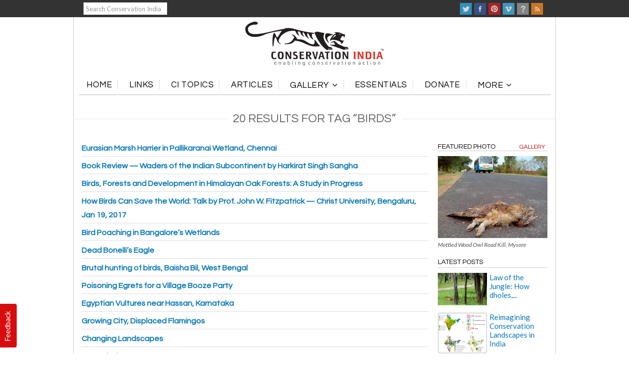

--- FILE ---
content_type: text/html; charset=UTF-8
request_url: https://www.conservationindia.org/tag/birds
body_size: 22108
content:


 

<!DOCTYPE html>
<!--[if IE 9]><html class="no-js ie9" lang="en-US"
 xmlns:fb="http://ogp.me/ns/fb#" xmlns:og="http://ogp.me/ns#"><![endif]-->
<!--[if gt IE 9]><!--><html class="no-js" lang="en-US"
 xmlns:fb="http://ogp.me/ns/fb#" xmlns:og="http://ogp.me/ns#"><!--<![endif]-->

<head>
  <meta charset="UTF-8">
  <meta name="viewport" content="width=device-width, initial-scale=1.0">

   



  
   

  


 
	
	            
 
 
  
   <meta property="og:image" content="https://www.conservationindia.org/wp-content/files_mf/Karthik-Palani-Harrier-CI-1.jpg" />
                    
                
   
               
               <meta property="og:image:type" content="image/jpeg" /> 
               
               
                

  <title>birds | Conservation India</title>
  <link rel="profile" href="http://gmpg.org/xfn/11">
  <link rel="pingback" href="https://www.conservationindia.org/xmlrpc.php">
  <link href='http://fonts.googleapis.com/css?family=Lato:300,400,700' rel='stylesheet' type='text/css'>
  <style type="text/css">			.heateorSssInstagramBackground{background:radial-gradient(circle at 30% 107%,#fdf497 0,#fdf497 5%,#fd5949 45%,#d6249f 60%,#285aeb 90%)}
											.heateor_sss_horizontal_sharing .heateorSssSharing,.heateor_sss_standard_follow_icons_container .heateorSssSharing{
							color: #fff;
						border-width: 0px;
			border-style: solid;
			border-color: transparent;
		}
				.heateor_sss_horizontal_sharing .heateorSssTCBackground{
			color:#666;
		}
				.heateor_sss_horizontal_sharing .heateorSssSharing:hover,.heateor_sss_standard_follow_icons_container .heateorSssSharing:hover{
						border-color: transparent;
		}
		.heateor_sss_vertical_sharing .heateorSssSharing,.heateor_sss_floating_follow_icons_container .heateorSssSharing{
							color: #fff;
						border-width: 0px;
			border-style: solid;
			border-color: transparent;
		}
				.heateor_sss_vertical_sharing .heateorSssTCBackground{
			color:#666;
		}
				.heateor_sss_vertical_sharing .heateorSssSharing:hover,.heateor_sss_floating_follow_icons_container .heateorSssSharing:hover{
						border-color: transparent;
		}
		
		@media screen and (max-width:783px) {.heateor_sss_vertical_sharing{display:none!important}}@media screen and (max-width:783px) {.heateor_sss_floating_follow_icons_container{display:none!important}}div.heateor_sss_mobile_footer{display:none;}@media screen and (max-width:783px){i.heateorSssTCBackground{background-color:white!important}div.heateor_sss_bottom_sharing{width:100%!important;left:0!important;}div.heateor_sss_bottom_sharing li{width:12.5% !important;}div.heateor_sss_bottom_sharing .heateorSssSharing{width: 100% !important;}div.heateor_sss_bottom_sharing div.heateorSssTotalShareCount{font-size:1em!important;line-height:28px!important}div.heateor_sss_bottom_sharing div.heateorSssTotalShareText{font-size:.7em!important;line-height:0px!important}div.heateor_sss_mobile_footer{display:block;height:40px;}.heateor_sss_bottom_sharing{padding:0!important;display:block!important;width: auto!important;bottom:-2px!important;top: auto!important;}.heateor_sss_bottom_sharing .heateor_sss_square_count{line-height: inherit;}.heateor_sss_bottom_sharing .heateorSssSharingArrow{display:none;}.heateor_sss_bottom_sharing .heateorSssTCBackground{margin-right: 1.1em !important}}.heateorSssEmailBackground
{
	background-color: grey !important;
}</style><meta name='robots' content='max-image-preview:large' />
<link rel='dns-prefetch' href='//maxcdn.bootstrapcdn.com' />
<link rel='dns-prefetch' href='//fonts.googleapis.com' />
<link rel='dns-prefetch' href='//s.w.org' />
<link rel="alternate" type="application/rss+xml" title="Conservation India &raquo; Feed" href="https://www.conservationindia.org/feed" />
<link rel="alternate" type="application/rss+xml" title="Conservation India &raquo; Comments Feed" href="https://www.conservationindia.org/comments/feed" />
<link rel="alternate" type="application/rss+xml" title="Conservation India &raquo; birds Tag Feed" href="https://www.conservationindia.org/tag/birds/feed" />
		<script type="text/javascript">
			window._wpemojiSettings = {"baseUrl":"https:\/\/s.w.org\/images\/core\/emoji\/13.0.1\/72x72\/","ext":".png","svgUrl":"https:\/\/s.w.org\/images\/core\/emoji\/13.0.1\/svg\/","svgExt":".svg","source":{"concatemoji":"https:\/\/www.conservationindia.org\/wp-includes\/js\/wp-emoji-release.min.js?ver=1704538222"}};
			!function(e,a,t){var n,r,o,i=a.createElement("canvas"),p=i.getContext&&i.getContext("2d");function s(e,t){var a=String.fromCharCode;p.clearRect(0,0,i.width,i.height),p.fillText(a.apply(this,e),0,0);e=i.toDataURL();return p.clearRect(0,0,i.width,i.height),p.fillText(a.apply(this,t),0,0),e===i.toDataURL()}function c(e){var t=a.createElement("script");t.src=e,t.defer=t.type="text/javascript",a.getElementsByTagName("head")[0].appendChild(t)}for(o=Array("flag","emoji"),t.supports={everything:!0,everythingExceptFlag:!0},r=0;r<o.length;r++)t.supports[o[r]]=function(e){if(!p||!p.fillText)return!1;switch(p.textBaseline="top",p.font="600 32px Arial",e){case"flag":return s([127987,65039,8205,9895,65039],[127987,65039,8203,9895,65039])?!1:!s([55356,56826,55356,56819],[55356,56826,8203,55356,56819])&&!s([55356,57332,56128,56423,56128,56418,56128,56421,56128,56430,56128,56423,56128,56447],[55356,57332,8203,56128,56423,8203,56128,56418,8203,56128,56421,8203,56128,56430,8203,56128,56423,8203,56128,56447]);case"emoji":return!s([55357,56424,8205,55356,57212],[55357,56424,8203,55356,57212])}return!1}(o[r]),t.supports.everything=t.supports.everything&&t.supports[o[r]],"flag"!==o[r]&&(t.supports.everythingExceptFlag=t.supports.everythingExceptFlag&&t.supports[o[r]]);t.supports.everythingExceptFlag=t.supports.everythingExceptFlag&&!t.supports.flag,t.DOMReady=!1,t.readyCallback=function(){t.DOMReady=!0},t.supports.everything||(n=function(){t.readyCallback()},a.addEventListener?(a.addEventListener("DOMContentLoaded",n,!1),e.addEventListener("load",n,!1)):(e.attachEvent("onload",n),a.attachEvent("onreadystatechange",function(){"complete"===a.readyState&&t.readyCallback()})),(n=t.source||{}).concatemoji?c(n.concatemoji):n.wpemoji&&n.twemoji&&(c(n.twemoji),c(n.wpemoji)))}(window,document,window._wpemojiSettings);
		</script>
		<style type="text/css">
img.wp-smiley,
img.emoji {
	display: inline !important;
	border: none !important;
	box-shadow: none !important;
	height: 1em !important;
	width: 1em !important;
	margin: 0 .07em !important;
	vertical-align: -0.1em !important;
	background: none !important;
	padding: 0 !important;
}
</style>
	<link rel='stylesheet' id='abs-accordion-css-css'  href='https://www.conservationindia.org/wp-content/plugins/abs-accordion/css/paper-collapse.css?ver=1704538222' type='text/css' media='all' />
<link rel='stylesheet' id='prefix-font-awesome-css'  href='//maxcdn.bootstrapcdn.com/font-awesome/4.3.0/css/font-awesome.min.css?ver=1704538222' type='text/css' media='all' />
<link rel='stylesheet' id='usernoise-button-css'  href='https://www.conservationindia.org/wp-content/plugins/usernoise/css/button.css?ver=1704538222' type='text/css' media='all' />
<link rel='stylesheet' id='usernoise-form-css'  href='https://www.conservationindia.org/wp-content/plugins/usernoise/css/form.css?ver=1704538222' type='text/css' media='all' />
<link rel='stylesheet' id='font-awesome-css'  href='https://www.conservationindia.org/wp-content/plugins/usernoise/vendor/font-awesome/css/font-awesome.css?ver=1704538222' type='text/css' media='all' />
<link rel='stylesheet' id='wp-block-library-css'  href='https://www.conservationindia.org/wp-includes/css/dist/block-library/style.min.css?ver=1704538222' type='text/css' media='all' />
<link rel='stylesheet' id='wonderplugin-slider-css-css'  href='https://www.conservationindia.org/wp-content/plugins/wonderplugin-slider/engine/wonderpluginsliderengine.css?ver=1704538222' type='text/css' media='all' />
<link rel='stylesheet' id='wp-polls-css'  href='https://www.conservationindia.org/wp-content/plugins/wp-polls/polls-css.css?ver=1704538222' type='text/css' media='all' />
<style id='wp-polls-inline-css' type='text/css'>
.wp-polls .pollbar {
	margin: 1px;
	font-size: 10px;
	line-height: 12px;
	height: 12px;
	background-image: url('https://www.conservationindia.org/wp-content/plugins/wp-polls/images/default_gradient/pollbg.gif');
	border: 1px solid #c8c8c8;
}

</style>
<link rel='stylesheet' id='hamburger.css-css'  href='https://www.conservationindia.org/wp-content/plugins/wp-responsive-menu/assets/css/wpr-hamburger.css?ver=1704538222' type='text/css' media='all' />
<link rel='stylesheet' id='wprmenu.css-css'  href='https://www.conservationindia.org/wp-content/plugins/wp-responsive-menu/assets/css/wprmenu.css?ver=1704538222' type='text/css' media='all' />
<style id='wprmenu.css-inline-css' type='text/css'>
@media only screen and ( max-width: 768px ) {html body div.wprm-wrapper {overflow: scroll;}#mg-wprm-wrap ul li {border-top: solid 1px rgb( 13,13,13 );border-bottom: solid 1px rgb( 19,18,18 );}#wprmenu_bar {background-image: url();background-size:;background-repeat: ;}#wprmenu_bar {background-color: #ffffff;}html body div#mg-wprm-wrap .wpr_submit .icon.icon-search {color: ;}#wprmenu_bar .menu_title,#wprmenu_bar .wprmenu_icon_menu {color: #F2F2F2;}#wprmenu_bar .menu_title {font-size: px;font-weight: ;}#mg-wprm-wrap li.menu-item a {font-size: px;text-transform: ;font-weight: ;}#mg-wprm-wrap li.menu-item-has-children ul.sub-menu a {font-size: px;text-transform: ;font-weight: ;}#mg-wprm-wrap li.current-menu-item > a {background: ;}#mg-wprm-wrap li.current-menu-item > a,#mg-wprm-wrap li.current-menu-item span.wprmenu_icon{color:!important;}#mg-wprm-wrap {background-color: #ffffff;}.cbp-spmenu-push-toright,.cbp-spmenu-push-toright .mm-slideout {left: 80% ;}.cbp-spmenu-push-toleft {left: -80% ;}#mg-wprm-wrap.cbp-spmenu-right,#mg-wprm-wrap.cbp-spmenu-left,#mg-wprm-wrap.cbp-spmenu-right.custom,#mg-wprm-wrap.cbp-spmenu-left.custom,.cbp-spmenu-vertical {width: 80%;max-width: px;}#mg-wprm-wrap ul#wprmenu_menu_ul li.menu-item a,div#mg-wprm-wrap ul li span.wprmenu_icon {color: #0a0a0a !important;}#mg-wprm-wrap ul#wprmenu_menu_ul li.menu-item a:hover {background: ;color: #606060 !important;}div#mg-wprm-wrap ul>li:hover>span.wprmenu_icon {color: #606060 !important;}.wprmenu_bar .hamburger-inner,.wprmenu_bar .hamburger-inner::before,.wprmenu_bar .hamburger-inner::after {background: #000000;}.wprmenu_bar .hamburger:hover .hamburger-inner,.wprmenu_bar .hamburger:hover .hamburger-inner::before,.wprmenu_bar .hamburger:hover .hamburger-inner::after {background: ;}#wprmenu_menu.left {width:80%;left: -80%;right: auto;}#wprmenu_menu.right {width:80%;right: -80%;left: auto;}.wprmenu_bar .hamburger {float: right;}.wprmenu_bar #custom_menu_icon.hamburger {top: px;right: px;float: right;background-color: ;}.x-navbar,.x-logobar,x-navbar-wrap{ display: none !important; }.wpr_custom_menu #custom_menu_icon {display: block;}html { padding-top: 42px !important; }#wprmenu_bar,#mg-wprm-wrap { display: block; }div#wpadminbar { position: fixed; }}
</style>
<link rel='stylesheet' id='wpr_icons-css'  href='https://www.conservationindia.org/wp-content/plugins/wp-responsive-menu/inc/assets/icons/wpr-icons.css?ver=1704538222' type='text/css' media='all' />
<link rel='stylesheet' id='wordpress-popular-posts-css-css'  href='https://www.conservationindia.org/wp-content/plugins/wordpress-popular-posts/assets/css/wpp.css?ver=1704538222' type='text/css' media='all' />
<link rel='stylesheet' id='x-stack-css'  href='https://www.conservationindia.org/wp-content/themes/x/framework/css/site/stacks/integrity-light.css?ver=1704538222' type='text/css' media='all' />
<link rel='stylesheet' id='x-child-css'  href='https://www.conservationindia.org/wp-content/themes/x-child/style.css?ver=1704538222' type='text/css' media='all' />
<link rel='stylesheet' id='x-gravity-forms-css'  href='https://www.conservationindia.org/wp-content/themes/x/framework/css/site/gravity_forms/integrity-light.css?ver=1704538222' type='text/css' media='all' />
<link rel='stylesheet' id='x-font-standard-css'  href='//fonts.googleapis.com/css?family=Lato%3A400%2C400italic%2C400%2C400%2C400%2C700%2C700italic&#038;subset=latin%2Clatin-ext&#038;ver=1704538222' type='text/css' media='all' />
<link rel='stylesheet' id='heateor_sss_frontend_css-css'  href='https://www.conservationindia.org/wp-content/plugins/sassy-social-share/public/css/sassy-social-share-public.css?ver=1704538222' type='text/css' media='all' />
<link rel='stylesheet' id='heateor_sss_sharing_default_svg-css'  href='https://www.conservationindia.org/wp-content/plugins/sassy-social-share/admin/css/sassy-social-share-svg.css?ver=1704538222' type='text/css' media='all' />
<link rel='stylesheet' id='tablepress-default-css'  href='https://www.conservationindia.org/wp-content/plugins/tablepress/css/default.min.css?ver=1704538222' type='text/css' media='all' />
<link rel='stylesheet' id='fancybox-css'  href='https://www.conservationindia.org/wp-content/plugins/easy-fancybox/css/jquery.fancybox.min.css?ver=1704538222' type='text/css' media='screen' />
<script type='text/javascript' src='https://www.conservationindia.org/wp-includes/js/jquery/jquery.min.js?ver=1704538222' id='jquery-core-js'></script>
<script type='text/javascript' src='https://www.conservationindia.org/wp-includes/js/jquery/jquery-migrate.min.js?ver=1704538222' id='jquery-migrate-js'></script>
<script type='text/javascript' src='https://www.conservationindia.org/wp-content/plugins/abs-accordion/js/paper-collapse.min.js?ver=1704538222' id='abs-accordion-js-js'></script>
<script type='text/javascript' src='https://www.conservationindia.org/wp-content/plugins/abs-accordion/js/active.js?ver=1704538222' id='abs-accordion-active-js-js'></script>
<script type='text/javascript' id='usernoise-js-extra'>
/* <![CDATA[ */
var usernoiseButton = {"text":"Feedback","style":"background-color: #D50000; color: #FFFFFF","class":"un-left","windowUrl":"\/wp-admin\/admin-ajax.php?action=un_load_window","showButton":"1","disableOnMobiles":"1"};
/* ]]> */
</script>
<script type='text/javascript' src='https://www.conservationindia.org/wp-content/plugins/usernoise/js/usernoise.js?ver=1704538222' id='usernoise-js'></script>
<script type='text/javascript' src='https://www.conservationindia.org/wp-content/plugins/usernoise/js/button.js?ver=1704538222' id='usernoise-button-js'></script>
<script type='text/javascript' src='https://www.conservationindia.org/wp-content/plugins/anything-popup/anything-popup.js?ver=1704538222' id='anything-popup-js-js'></script>
<script type='text/javascript' src='https://www.conservationindia.org/wp-content/plugins/wonderplugin-slider/engine/wonderpluginsliderskins.js?ver=1704538222' id='wonderplugin-slider-skins-script-js'></script>
<script type='text/javascript' src='https://www.conservationindia.org/wp-content/plugins/wonderplugin-slider/engine/wonderpluginslider.js?ver=1704538222' id='wonderplugin-slider-script-js'></script>
<script type='text/javascript' src='https://www.conservationindia.org/wp-content/plugins/wp-responsive-menu/assets/js/modernizr.custom.js?ver=1704538222' id='modernizr-js'></script>
<script type='text/javascript' src='https://www.conservationindia.org/wp-content/plugins/wp-responsive-menu/assets/js/jquery.touchSwipe.min.js?ver=1704538222' id='touchSwipe-js'></script>
<script type='text/javascript' id='wprmenu.js-js-extra'>
/* <![CDATA[ */
var wprmenu = {"zooming":"yes","from_width":"768","push_width":"","menu_width":"80","parent_click":"","swipe":"yes","enable_overlay":""};
/* ]]> */
</script>
<script type='text/javascript' src='https://www.conservationindia.org/wp-content/plugins/wp-responsive-menu/assets/js/wprmenu.js?ver=1704538222' id='wprmenu.js-js'></script>
<script type='application/json' id='wpp-json'>
{"sampling_active":0,"sampling_rate":100,"ajax_url":"https:\/\/www.conservationindia.org\/wp-json\/wordpress-popular-posts\/v1\/popular-posts","ID":0,"token":"0871a16e69","lang":0,"debug":0}
</script>
<script type='text/javascript' src='https://www.conservationindia.org/wp-content/plugins/wordpress-popular-posts/assets/js/wpp.min.js?ver=1704538222' id='wpp-js-js'></script>
<script type='text/javascript' src='https://www.conservationindia.org/wp-content/themes/x/framework/js/dist/site/x-head.min.js?ver=1704538222' id='x-site-head-js'></script>
<link rel="https://api.w.org/" href="https://www.conservationindia.org/wp-json/" /><link rel="alternate" type="application/json" href="https://www.conservationindia.org/wp-json/wp/v2/tags/194" /><style type="text/css">
		.collapse-card__close_handler{
			display:none		}
		.collapse-card__title{
			background-color:#c1c1c1;
			color:#777777 ;
		}
		.collapse-card{
			border-color:#eeeeee ;
		}
		.collapse-card__title{
				font-size: 18px;
		}
		.collapse-card__body p{
			color:#999999;
			font-size:15px;
		}
	</style>
<meta property="fb:app_id" content="195467607257005"/>
		<!-- GA Google Analytics @ https://m0n.co/ga -->
		<script async src="https://www.googletagmanager.com/gtag/js?id=G-54EREDF573"></script>
		<script>
			window.dataLayer = window.dataLayer || [];
			function gtag(){dataLayer.push(arguments);}
			gtag('js', new Date());
			gtag('config', 'G-54EREDF573');
		</script>

	<style type="text/css">0</style><link rel="stylesheet" href="https://www.conservationindia.org/wp-content/plugins/wp-page-numbers/classic/wp-page-numbers.css" type="text/css" media="screen" /><meta property="og:site_name" content="Conservation India"><meta property="og:title" content="Eurasian Marsh Harrier in Pallikaranai Wetland, Chennai"><meta property="og:description" content="Welcome to ConservationIndia.org"><meta property="og:image" content=""><meta property="og:url" content="https://www.conservationindia.org/gallery/eurasian-marsh-harrier-in-pallikaranai-wetland-chennai"><meta property="og:type" content="website"><link rel="shortcut icon" href="//conservationindia.org/wp-content/themes/x-child/images/favicon.ico"><link rel="apple-touch-icon-precomposed" href="//www.conservationindia.org/wp-content/files_mf/favicon.ico"><meta name="msapplication-TileColor" content=""><meta name="msapplication-TileImage" content="//www.conservationindia.org/wp-content/files_mf/favicon.ico">		<style type="text/css" id="wp-custom-css">
			.heateorSssEmailBackground
{
	background-color: grey !important;
}

.alm-listing {
	list-style: none !important;
}

.scrollThumb {
	margin-bottom:25px !important;
}

li.no-img {
    min-height: 220px;
}		</style>
		<style id="x-customizer-css-output" type="text/css">a,h1 a:hover,h2 a:hover,h3 a:hover,h4 a:hover,h5 a:hover,h6 a:hover,.x-topbar .p-info a:hover,.x-breadcrumb-wrap a:hover,.widget ul li a:hover,.widget ol li a:hover,.widget.widget_text ul li a,.widget.widget_text ol li a,.widget_nav_menu .current-menu-item > a,.x-widgetbar .widget ul li a:hover,.x-accordion-heading .x-accordion-toggle:hover,.x-comment-author a:hover,.x-comment-time:hover{color:#0677b9;}a:hover,.widget.widget_text ul li a:hover,.widget.widget_text ol li a:hover,.x-twitter-widget ul li a:hover,.x-recent-posts a:hover .h-recent-posts{color:#d80f0f;}.rev_slider_wrapper,a.x-img-thumbnail:hover,.x-slider-container.below,.page-template-template-blank-3-php .x-slider-container.above,.page-template-template-blank-6-php .x-slider-container.above{border-color:#0677b9;}.entry-thumb:before,.pagination span.current,.flex-direction-nav a,.flex-control-nav a:hover,.flex-control-nav a.flex-active,.mejs-time-current,.x-dropcap,.x-skill-bar .bar,.x-pricing-column.featured h2,.h-comments-title small,.x-entry-share .x-share:hover,.x-highlight,.x-recent-posts .x-recent-posts-img,.x-recent-posts .x-recent-posts-img:before{background-color:#0677b9;}.x-recent-posts a:hover .x-recent-posts-img{background-color:#d80f0f;}.x-nav-tabs > .active > a,.x-nav-tabs > .active > a:hover{box-shadow:inset 0 3px 0 0 #0677b9;}.x-main{width:67.536945%;}.x-sidebar{width:27.536945%;}.x-topbar .p-info,.x-topbar .p-info a,.x-navbar .desktop .x-nav > li > a,.x-navbar .desktop .sub-menu a,.x-navbar .mobile .x-nav li > a,.x-breadcrumb-wrap a,.x-breadcrumbs .delimiter{color:#000000;}.x-navbar .desktop .x-nav > li > a:hover,.x-navbar .desktop .x-nav > .x-active > a,.x-navbar .desktop .x-nav > .current-menu-item > a,.x-navbar .desktop .sub-menu a:hover,.x-navbar .desktop .sub-menu .x-active > a,.x-navbar .desktop .sub-menu .current-menu-item > a,.x-navbar .desktop .x-nav .x-megamenu > .sub-menu > li > a,.x-navbar .mobile .x-nav li > a:hover,.x-navbar .mobile .x-nav .x-active > a,.x-navbar .mobile .x-nav .current-menu-item > a{color:#272727;}.x-navbar .desktop .x-nav > li > a:hover,.x-navbar .desktop .x-nav > .x-active > a,.x-navbar .desktop .x-nav > .current-menu-item > a{box-shadow:inset 0 4px 0 0 #0677b9;}.x-navbar .desktop .x-nav > li > a{height:50px;padding-top:34px;}.x-navbar .desktop .x-nav > li ul{top:35px;;}.x-comment-author,.x-comment-time,.comment-form-author label,.comment-form-email label,.comment-form-url label,.comment-form-rating label,.comment-form-comment label,.widget_calendar #wp-calendar caption,.widget.widget_rss li .rsswidget{font-weight:400;}@media (max-width:979px){.x-navbar.x-navbar-fixed-top.x-container.max.width{left:0;right:0;width:100%;}.x-widgetbar{left:0;right:0;}}body{font-size:14px;font-style:normal;font-weight:400;background-color:#ffffff;}a:focus,select:focus,input[type="file"]:focus,input[type="radio"]:focus,input[type="submit"]:focus,input[type="checkbox"]:focus{outline:thin dotted #333;outline:5px auto #0677b9;outline-offset:-1px;}h1,h2,h3,h4,h5,h6,.h1,.h2,.h3,.h4,.h5,.h6{font-style:normal;font-weight:400;letter-spacing:-1px;}.w-h{font-weight:400 !important;}.x-container.width{width:100%;}.x-container.max{max-width:980px;}.site,.x-navbar.x-navbar-fixed-top.x-container.max.width{width:100%;max-width:980px;}.x-main.full{float:none;display:block;width:auto;}@media (max-width:979px){.x-main.full,.x-main.left,.x-main.right,.x-sidebar.left,.x-sidebar.right{float:none;display:block;width:auto !important;}}.entry-header,.entry-content{font-size:14px;}.x-brand{font-style:normal;font-weight:400;letter-spacing:-3px;}.x-btn-widgetbar{border-top-color:#000000;border-right-color:#000000;}.x-btn-widgetbar:hover{border-top-color:#444444;border-right-color:#444444;}.x-navbar{font-size:12px;}body.x-navbar-fixed-top-active .x-navbar-wrap{height:50px;}.x-navbar-inner{min-height:50px;}.x-logobar-inner{padding-top:15px;padding-bottom:15px;}.x-brand{font-size:54px;font-size:5.4rem;}.x-navbar .x-brand{margin-top:13px;}.x-navbar .x-nav-wrap .x-nav > li > a{font-style:normal;font-weight:400;}.x-btn-navbar{margin-top:20px;;}.x-btn-navbar,.x-btn-navbar.collapsed{font-size:24px;}@media (max-width:979px){body.x-navbar-fixed-top-active .x-navbar-wrap{height:auto;}}.x-btn,.button,[type="submit"]{color:#ffffff;border-color:#ac1100;background-color:#ff2a13;}.x-btn:hover,.button:hover,[type="submit"]:hover{color:#ffffff;border-color:#600900;background-color:#ef2201;}.x-btn.x-btn-real,.x-btn.x-btn-real:hover{margin-bottom:0.25em;text-shadow:0 0.075em 0.075em rgba(0,0,0,0.65);}.x-btn.x-btn-real{box-shadow:0 0.25em 0 0 #a71000,0 4px 9px rgba(0,0,0,0.75);}.x-btn.x-btn-real:hover{box-shadow:0 0.25em 0 0 #a71000,0 4px 9px rgba(0,0,0,0.75);}.x-btn.x-btn-flat,.x-btn.x-btn-flat:hover{margin-bottom:0;text-shadow:0 0.075em 0.075em rgba(0,0,0,0.65);box-shadow:none;}.x-btn.x-btn-transparent,.x-btn.x-btn-transparent:hover{margin-bottom:0;border-width:3px;text-shadow:none;text-transform:uppercase;background-color:transparent;box-shadow:none;}.x-btn-circle-wrap:before{width:172px;height:43px;background:url(https://www.conservationindia.org/wp-content/themes/x/framework/img/global/btn-circle-top-small.png) center center no-repeat;-webkit-background-size:172px 43px;background-size:172px 43px;}.x-btn-circle-wrap:after{width:190px;height:43px;background:url(https://www.conservationindia.org/wp-content/themes/x/framework/img/global/btn-circle-bottom-small.png) center center no-repeat;-webkit-background-size:190px 43px;background-size:190px 43px;}.x-btn,.x-btn:hover,.button,.button:hover,[type="submit"],[type="submit"]:hover{margin-bottom:0.25em;text-shadow:0 0.075em 0.075em rgba(0,0,0,0.5);}.x-btn,.button,[type="submit"]{box-shadow:0 0.25em 0 0 #a71000,0 4px 9px rgba(0,0,0,0.75);}.x-btn:hover,.button:hover,[type="submit"]:hover{box-shadow:0 0.25em 0 0 #a71000,0 4px 9px rgba(0,0,0,0.75);}.x-btn,.button,[type="submit"]{border-radius:0.25em;}body .gform_wrapper .gfield_required,body .gform_wrapper span.ginput_total{color:#0677b9;}body .gform_wrapper h2.gsection_title,body .gform_wrapper h3.gform_title{font-weight:400;letter-spacing:-1px !important;}body .gform_wrapper .top_label .gfield_label,body .gform_wrapper .left_label .gfield_label,body .gform_wrapper .right_label .gfield_label{font-weight:400;}</style>
<!-- START - Open Graph and Twitter Card Tags 2.2.7.1 -->
 <!-- Facebook Open Graph -->
  <meta property="og:locale" content="en_US"/>
  <meta property="og:site_name" content="Conservation India"/>
  <meta property="og:title" content="birds"/>
  <meta property="og:url" content="https://www.conservationindia.org/tag/birds"/>
  <meta property="og:type" content="article"/>
  <meta property="og:description" content="Welcome to ConservationIndia.org"/>
 <!-- Google+ / Schema.org -->
  <meta itemprop="name" content="birds"/>
  <meta itemprop="headline" content="birds"/>
  <meta itemprop="description" content="Welcome to ConservationIndia.org"/>
 <!-- Twitter Cards -->
  <meta name="twitter:description" content="Welcome to ConservationIndia.org"/>
  <meta name="twitter:card" content="summary_large_image"/>
 <!-- SEO -->
  <link rel="canonical" href="https://www.conservationindia.org/tag/birds"/>
  <meta name="description" content="Welcome to ConservationIndia.org"/>
 <!-- Misc. tags -->
 <!-- is_tag -->
<!-- END - Open Graph and Twitter Card Tags 2.2.7.1 -->
	
 
</head>

<body class="archive tag tag-birds tag-194 x-integrity x-integrity-light x-navbar-fixed-top-active x-boxed-layout-active x-content-sidebar-active x-post-meta-disabled x-archive-standard-active x-portfolio-meta-disabled x-v3_2_2 x-child-theme-active">

  <div class="top-bar">
	<div class="container_12">
  
  	<div class="grid_3 search-wrap">
          
          
           <a href="#" class="x-btn-navbar-search"><div style="height:25px; width:170px; padding:5px; background-color:#fff; font-size:13px; color: #999 !important;">Search Conservation India</div></a>
         
	<div>
		 
	</div>
 
    </div> <!-- search-wrap -->
    
    <div class="grid_9 user-links">
    
    	 
    
    	<ul class="flat-list social-bar">
        <li><a target="_blank" href="http://twitter.com/conserve_ind" class="twitter" title="Twitter"></a></li>
        <li><a target="_blank" href="https://www.facebook.com/conservationindia" class="facebook" title="Facebook"></a></li>
        <li><a target="_blank" href="https://pinterest.com/ConservationInd/conservation-images/" class="pinterest" title="Pinterest"></a></li>
        <li><a target="_blank" href="https://vimeo.com/channels/conservationindia " class="vimeo" title="Vimeo"></a></li>
        <li><a href="/ask-ci" class="ask" title="Ask CI"></a></li>
        <li><a target="_blank" href="/feed" class="rss" title="RSS"></a></li>
      </ul>
      
   
      
    </div> <!-- user-links -->
    
  </div> <!-- container_12 -->
</div> <!-- top-bar -->

  <div id="top" class="site">

   
  
  


  <header class="masthead masthead-stacked" role="banner">

  

 
    
    

  <div class="x-logobar">
    <div class="x-logobar-inner">
      <div class="x-container max width">
        

<a href="https://www.conservationindia.org/" class="x-brand img" title="Welcome to ConservationIndia.org">
  <img src="//www.conservationindia.org/wp-content/files_mf/logoci.png" alt="Welcome to ConservationIndia.org"></a>      </div>
    </div>
  </div>

  <div class="x-navbar-wrap">
    <div class="x-navbar">
      <div class="x-navbar-inner">
        <div class="x-container max width">
          
<a href="#" class="x-btn-navbar collapsed" data-toggle="collapse" data-target=".x-nav-wrap.mobile">
  <i class="x-icon-bars"></i>
  <span class="visually-hidden">Navigation</span>
</a>

<nav class="x-nav-wrap desktop" role="navigation">
  <ul id="menu-mainmenu" class="x-nav"><li id="menu-item-163810" class="menu-item menu-item-type-custom menu-item-object-custom menu-item-163810"><a href="http://conservationindia.org/"><span>Home</span></a></li>
<li id="menu-item-163811" class="menu-item menu-item-type-custom menu-item-object-custom menu-item-163811"><a href="http://conservationindia.org/news"><span>Links</span></a></li>
<li id="menu-item-164250" class="menu-item menu-item-type-custom menu-item-object-custom menu-item-164250"><a href="http://conservationindia.org/topics"><span>CI Topics</span></a></li>
<li id="menu-item-163813" class="menu-item menu-item-type-custom menu-item-object-custom menu-item-163813"><a href="http://conservationindia.org/articles"><span>Articles</span></a></li>
<li id="menu-item-163814" class="menu-item menu-item-type-custom menu-item-object-custom menu-item-has-children menu-item-163814"><a href="http://conservationindia.org/gallery/"><span>Gallery</span></a>
<ul class="sub-menu">
	<li id="menu-item-163815" class="menu-item menu-item-type-custom menu-item-object-custom menu-item-163815"><a href="http://conservationindia.org/gallery/"><span>Photos</span></a></li>
	<li id="menu-item-243399" class="menu-item menu-item-type-custom menu-item-object-custom menu-item-243399"><a href="http://www.conservationindia.org/photofeatures"><span>PhotoFeatures</span></a></li>
	<li id="menu-item-163816" class="menu-item menu-item-type-custom menu-item-object-custom menu-item-163816"><a href="http://conservationindia.org/videos"><span>Videos</span></a></li>
</ul>
</li>
<li id="menu-item-163818" class="menu-item menu-item-type-custom menu-item-object-custom menu-item-163818"><a href="https://www.conservationindia.org/essentials"><span>Essentials</span></a></li>
<li id="menu-item-376053" class="menu-item menu-item-type-post_type menu-item-object-page menu-item-376053"><a href="https://www.conservationindia.org/donate"><span>Donate</span></a></li>
<li id="menu-item-163820" class="menu-item menu-item-type-custom menu-item-object-custom menu-item-has-children menu-item-163820"><a href="http://conservationindia.org/resources"><span>More</span></a>
<ul class="sub-menu">
	<li id="menu-item-163812" class="menu-item menu-item-type-custom menu-item-object-custom menu-item-163812"><a href="http://conservationindia.org/case-studies"><span>Case Studies</span></a></li>
	<li id="menu-item-163817" class="menu-item menu-item-type-custom menu-item-object-custom menu-item-163817"><a href="http://conservationindia.org/campaigns"><span>Campaigns</span></a></li>
	<li id="menu-item-164251" class="menu-item menu-item-type-custom menu-item-object-custom menu-item-164251"><a href="http://conservationindia.org/miscellaneous"><span>Miscellaneous</span></a></li>
	<li id="menu-item-164252" class="menu-item menu-item-type-custom menu-item-object-custom menu-item-164252"><a href="http://conservationindia.org/ci-opinions"><span>Opinions</span></a></li>
	<li id="menu-item-164253" class="menu-item menu-item-type-custom menu-item-object-custom menu-item-164253"><a href="http://conservationindia.org/tips"><span>Tips</span></a></li>
	<li id="menu-item-376040" class="menu-item menu-item-type-post_type menu-item-object-page menu-item-376040"><a href="https://www.conservationindia.org/authors"><span>Authors</span></a></li>
	<li id="menu-item-376041" class="menu-item menu-item-type-post_type menu-item-object-page menu-item-376041"><a href="https://www.conservationindia.org/note-to-contributors"><span>Note to contributors</span></a></li>
	<li id="menu-item-376042" class="menu-item menu-item-type-post_type menu-item-object-page menu-item-376042"><a href="https://www.conservationindia.org/ci-image-posting-guidelines"><span>CI Image Posting Guidelines</span></a></li>
</ul>
</li>
<li class="menu-item x-menu-item x-menu-item-search"><a href="#" class="x-btn-navbar-search"><span><i class="x-icon x-icon-search"></i><span class="x-hidden-desktop"> Search</span></span></a></li></ul></nav>

<div class="x-nav-wrap mobile collapse">
  <ul id="menu-mainmenu-1" class="x-nav"><li class="menu-item menu-item-type-custom menu-item-object-custom menu-item-163810"><a href="http://conservationindia.org/"><span>Home</span></a></li>
<li class="menu-item menu-item-type-custom menu-item-object-custom menu-item-163811"><a href="http://conservationindia.org/news"><span>Links</span></a></li>
<li class="menu-item menu-item-type-custom menu-item-object-custom menu-item-164250"><a href="http://conservationindia.org/topics"><span>CI Topics</span></a></li>
<li class="menu-item menu-item-type-custom menu-item-object-custom menu-item-163813"><a href="http://conservationindia.org/articles"><span>Articles</span></a></li>
<li class="menu-item menu-item-type-custom menu-item-object-custom menu-item-has-children menu-item-163814"><a href="http://conservationindia.org/gallery/"><span>Gallery</span></a>
<ul class="sub-menu">
	<li class="menu-item menu-item-type-custom menu-item-object-custom menu-item-163815"><a href="http://conservationindia.org/gallery/"><span>Photos</span></a></li>
	<li class="menu-item menu-item-type-custom menu-item-object-custom menu-item-243399"><a href="http://www.conservationindia.org/photofeatures"><span>PhotoFeatures</span></a></li>
	<li class="menu-item menu-item-type-custom menu-item-object-custom menu-item-163816"><a href="http://conservationindia.org/videos"><span>Videos</span></a></li>
</ul>
</li>
<li class="menu-item menu-item-type-custom menu-item-object-custom menu-item-163818"><a href="https://www.conservationindia.org/essentials"><span>Essentials</span></a></li>
<li class="menu-item menu-item-type-post_type menu-item-object-page menu-item-376053"><a href="https://www.conservationindia.org/donate"><span>Donate</span></a></li>
<li class="menu-item menu-item-type-custom menu-item-object-custom menu-item-has-children menu-item-163820"><a href="http://conservationindia.org/resources"><span>More</span></a>
<ul class="sub-menu">
	<li class="menu-item menu-item-type-custom menu-item-object-custom menu-item-163812"><a href="http://conservationindia.org/case-studies"><span>Case Studies</span></a></li>
	<li class="menu-item menu-item-type-custom menu-item-object-custom menu-item-163817"><a href="http://conservationindia.org/campaigns"><span>Campaigns</span></a></li>
	<li class="menu-item menu-item-type-custom menu-item-object-custom menu-item-164251"><a href="http://conservationindia.org/miscellaneous"><span>Miscellaneous</span></a></li>
	<li class="menu-item menu-item-type-custom menu-item-object-custom menu-item-164252"><a href="http://conservationindia.org/ci-opinions"><span>Opinions</span></a></li>
	<li class="menu-item menu-item-type-custom menu-item-object-custom menu-item-164253"><a href="http://conservationindia.org/tips"><span>Tips</span></a></li>
	<li class="menu-item menu-item-type-post_type menu-item-object-page menu-item-376040"><a href="https://www.conservationindia.org/authors"><span>Authors</span></a></li>
	<li class="menu-item menu-item-type-post_type menu-item-object-page menu-item-376041"><a href="https://www.conservationindia.org/note-to-contributors"><span>Note to contributors</span></a></li>
	<li class="menu-item menu-item-type-post_type menu-item-object-page menu-item-376042"><a href="https://www.conservationindia.org/ci-image-posting-guidelines"><span>CI Image Posting Guidelines</span></a></li>
</ul>
</li>
<li class="menu-item x-menu-item x-menu-item-search"><a href="#" class="x-btn-navbar-search"><span><i class="x-icon x-icon-search"></i><span class="x-hidden-desktop"> Search</span></span></a></li></ul></div>        </div>
      </div>
    </div>
  </div>

    
  
    <div class="x-breadcrumb-wrap">
      <div class="x-container max width">

        <div class="x-breadcrumbs"><a href="https://www.conservationindia.org"><span class="home"><i class="x-icon-home"></i></span></a> <span class="delimiter"><i class="x-icon-angle-right"></i></span> <span class="current">birds</span></div>
        
      </div>
    </div>

    </header>

  
  

    <style>
  div#rpwe_widget-2 {
	  display:none !important;}
  
  </style>

  <header class="x-header-landmark x-container max width">
    <h1 class="h-landmark"><span>20&nbsp;results for tag &ldquo;birds&rdquo;</span></h1>
    <p class="p-landmark-sub"><span></span></p>
  </header>


  <div class="x-container max width offset">
    <div class="x-main left" role="main">

      

            
<article id="post-360179" class="post-360179 photos type-photos status-publish hentry tag-birds tag-chennai tag-pallikaranai tag-plastic-pollution tag-tamil-nadu tag-wetlands no-post-thumbnail">
  <div class="entry-featured">
      </div>
  <div class="entry-wrap">
    
<header class="entry-header">
    <h2 class="entry-title">
    <a href="https://www.conservationindia.org/gallery/eurasian-marsh-harrier-in-pallikaranai-wetland-chennai" title="Permalink to: &quot;Eurasian Marsh Harrier in Pallikaranai Wetland, Chennai&quot;">Eurasian Marsh Harrier in Pallikaranai Wetland, Chennai</a>
  </h2>
    <p class="p-meta"><span></span><span><a href="https://www.conservationindia.org/gallery/eurasian-marsh-harrier-in-pallikaranai-wetland-chennai#respond" title="Leave a comment on: &ldquo;Eurasian Marsh Harrier in Pallikaranai Wetland, Chennai&rdquo;" class="meta-comments"><i class="x-icon-comments"></i> Leave a Comment</a></span></p></header>    


<div class="entry-content excerpt">


  <p>A Eurasian marsh harrier (<em>Circus aeruginosus</em>) picks up a plastic bottle in Pallikaranai marshland in Chennai, Tamil Nadu. Pallikaranai is home to over a hundred species of birds, including migratory species. However, as seen in all water bodies within cities, plastic pollution continues to be a problem and is a threat to these birds.</p>
<p>Ingestion of plastic has probably been studied more in birds than in any other group of animals. Birds often starve to death after their &hellip; <a href="https://www.conservationindia.org/gallery/eurasian-marsh-harrier-in-pallikaranai-wetland-chennai" class="read-more">Read More </a></p>

</div>

  </div>
  
  <footer class="entry-footer cf">
    <a href="https://www.conservationindia.org/tag/birds" rel="tag">birds</a><a href="https://www.conservationindia.org/tag/chennai" rel="tag">Chennai</a><a href="https://www.conservationindia.org/tag/pallikaranai" rel="tag">Pallikaranai</a><a href="https://www.conservationindia.org/tag/plastic-pollution" rel="tag">plastic pollution</a><a href="https://www.conservationindia.org/tag/tamil-nadu" rel="tag">tamil nadu</a><a href="https://www.conservationindia.org/tag/wetlands" rel="tag">wetlands</a>  </footer>
</article>          
<article id="post-352465" class="post-352465 resources type-resources status-publish hentry category-miscellaneous tag-birds tag-book-review tag-harkirat-singh-sangha tag-waders-of-the-indian-subcontinent no-post-thumbnail">
  <div class="entry-featured">
      </div>
  <div class="entry-wrap">
    
<header class="entry-header">
    <h2 class="entry-title">
    <a href="https://www.conservationindia.org/resources/book-review-waders-of-the-indian-subcontinent-by-harkirat-singh-sangha" title="Permalink to: &quot;Book Review &#8212; Waders of the Indian Subcontinent by Harkirat Singh Sangha&quot;">Book Review &#8212; Waders of the Indian Subcontinent by Harkirat Singh Sangha</a>
  </h2>
    <p class="p-meta"><span>- &nbsp;Miscellaneous</span><span><a href="https://www.conservationindia.org/resources/book-review-waders-of-the-indian-subcontinent-by-harkirat-singh-sangha#respond" title="Leave a comment on: &ldquo;Book Review &#8212; Waders of the Indian Subcontinent by Harkirat Singh Sangha&rdquo;" class="meta-comments"><i class="x-icon-comments"></i> Leave a Comment</a></span></p></header>    


<div class="entry-content excerpt">


  <p><strong>WADERS OF THE INDIAN SUBCONTINENT</strong><br />
By Harkirat Singh Sangha<br />
Published in association with World Wide Fund for Nature<br />
Hardback, 520 pages</p>
<p><em>This book review originally appeared in the February 2022 issue of Sanctuary Asia magazine.</em></p>
<p>The pandemic has been a terrible time for all of us, with many major books, including some of my own being either cancelled or postponed.</p>
<p>Therefore, when the courier arrived one bleak morning, my joy knew no bounds, for it contained a huge tome on &hellip; <a href="https://www.conservationindia.org/resources/book-review-waders-of-the-indian-subcontinent-by-harkirat-singh-sangha" class="read-more">Read More </a></p>

</div>

  </div>
  
  <footer class="entry-footer cf">
    <a href="https://www.conservationindia.org/tag/birds" rel="tag">birds</a><a href="https://www.conservationindia.org/tag/book-review" rel="tag">book review</a><a href="https://www.conservationindia.org/tag/harkirat-singh-sangha" rel="tag">Harkirat Singh Sangha</a><a href="https://www.conservationindia.org/tag/waders-of-the-indian-subcontinent" rel="tag">Waders of the Indian Subcontinent</a>  </footer>
</article>          
<article id="post-296653" class="post-296653 articles type-articles status-publish hentry category-announcements tag-birds tag-global-warming-climate-change tag-himalayas tag-science-conservation tag-uttarakhand no-post-thumbnail">
  <div class="entry-featured">
      </div>
  <div class="entry-wrap">
    
<header class="entry-header">
    <h2 class="entry-title">
    <a href="https://www.conservationindia.org/articles/birds-forests-and-development-in-himalayan-oak-forests-a-study-in-progress" title="Permalink to: &quot;Birds, Forests and Development in Himalayan Oak Forests: A Study in Progress&quot;">Birds, Forests and Development in Himalayan Oak Forests: A Study in Progress</a>
  </h2>
    <p class="p-meta"><span>- &nbsp;Announcements</span><span><a href="https://www.conservationindia.org/articles/birds-forests-and-development-in-himalayan-oak-forests-a-study-in-progress#respond" title="Leave a comment on: &ldquo;Birds, Forests and Development in Himalayan Oak Forests: A Study in Progress&rdquo;" class="meta-comments"><i class="x-icon-comments"></i> Leave a Comment</a></span></p></header>    


<div class="entry-content excerpt">


  <p>The Himalayas are a biologically diverse region within India owing to their elevational range and geographic location. Apart from essential ecosystem services that they provide to the Gangetic Plains, Himalayan forests protect a large number of endemic species and support extensive tourism activities.</p>
<p>During the last few decades, however, Himalayan forests have become degraded and fragmented  due to various economic pressures. It is necessary to understand how human-created disturbance is impacting Himalayan fauna, given the recent spurt in road-widening, construction, &hellip; <a href="https://www.conservationindia.org/articles/birds-forests-and-development-in-himalayan-oak-forests-a-study-in-progress" class="read-more">Read More </a></p>

</div>

  </div>
  
  <footer class="entry-footer cf">
    <a href="https://www.conservationindia.org/tag/birds" rel="tag">birds</a><a href="https://www.conservationindia.org/tag/global-warming-climate-change" rel="tag">global warming / climate change</a><a href="https://www.conservationindia.org/tag/himalayas" rel="tag">himalayas</a><a href="https://www.conservationindia.org/tag/science-conservation" rel="tag">science and conservation</a><a href="https://www.conservationindia.org/tag/uttarakhand" rel="tag">Uttarakhand</a>  </footer>
</article>          
<article id="post-247665" class="post-247665 events type-events status-publish hentry tag-birds tag-citizen-science tag-conservation tag-cornell-lab-of-ornithology tag-ebird no-post-thumbnail">
  <div class="entry-featured">
      </div>
  <div class="entry-wrap">
    
<header class="entry-header">
    <h2 class="entry-title">
    <a href="https://www.conservationindia.org/events/how-birds-can-save-the-world-talk-by-prof-john-w-fitzpatrick-christ-university-bengaluru-jan-19-2017" title="Permalink to: &quot;How Birds Can Save the World: Talk by Prof. John W. Fitzpatrick &#8212; Christ University, Bengaluru, Jan 19, 2017&quot;">How Birds Can Save the World: Talk by Prof. John W. Fitzpatrick &#8212; Christ University, Bengaluru, Jan 19, 2017</a>
  </h2>
    <p class="p-meta"><span></span></p></header>    


<div class="entry-content excerpt">


  <p>NCBS Science and Society Programme along with Christ University hosts a public lecture.</p>
<p>This is a multimedia lecture on the key role of birds and citizen science in understanding how we can prioritize, preserve, and manage earth’s natural systems. The speaker, <a href="http://ecologyandevolution.cornell.edu/john-weaver-fitzpatrick" target="_blank">John W. Fitzpatrick</a>, is the Director of the Cornell Lab of Ornithology, Ithaca, New York. His current research focuses on the ecology, conservation biology, and population genetics of the endangered Florida scrub-jay. John will talk about the enormous &hellip; <a href="https://www.conservationindia.org/events/how-birds-can-save-the-world-talk-by-prof-john-w-fitzpatrick-christ-university-bengaluru-jan-19-2017" class="read-more">Read More </a></p>

</div>

  </div>
  
  <footer class="entry-footer cf">
    <a href="https://www.conservationindia.org/tag/birds" rel="tag">birds</a><a href="https://www.conservationindia.org/tag/citizen-science" rel="tag">citizen science</a><a href="https://www.conservationindia.org/tag/conservation" rel="tag">conservation</a><a href="https://www.conservationindia.org/tag/cornell-lab-of-ornithology" rel="tag">Cornell lab of ornithology</a><a href="https://www.conservationindia.org/tag/ebird" rel="tag">ebird</a>  </footer>
</article>          
<article id="post-192390" class="post-192390 photos type-photos status-publish hentry category-picture-of-the-week tag-bangalore tag-bangalore-mid-winter-water-bird-survey-2015-2016 tag-bengaluru tag-birds tag-guns tag-lakes tag-poaching-hunting tag-waterfowl-poaching tag-wildlife-crime no-post-thumbnail">
  <div class="entry-featured">
      </div>
  <div class="entry-wrap">
    
<header class="entry-header">
    <h2 class="entry-title">
    <a href="https://www.conservationindia.org/gallery/bird-poaching-in-bangalores-wetlands" title="Permalink to: &quot;Bird Poaching in Bangalore’s Wetlands&quot;">Bird Poaching in Bangalore’s Wetlands</a>
  </h2>
    <p class="p-meta"><span>- &nbsp;Picture of the Week</span><span><a href="https://www.conservationindia.org/gallery/bird-poaching-in-bangalores-wetlands#respond" title="Leave a comment on: &ldquo;Bird Poaching in Bangalore’s Wetlands&rdquo;" class="meta-comments"><i class="x-icon-comments"></i> Leave a Comment</a></span></p></header>    


<div class="entry-content excerpt">


  <p>Bird poaching was one of the pressures that birds in the city faced in the 90’s. It was thought to have died down since then. So much so that, during the planning of the Bangalore Mid Winter Water Bird survey 2015-2016, the coordinators and those assisting in planning the survey had considered dropping some of the parameters such as bird netting, bird shooting, poaching, trapping, etc. However, we were in for a rude shock when we visited a few survey &hellip; <a href="https://www.conservationindia.org/gallery/bird-poaching-in-bangalores-wetlands" class="read-more">Read More </a></p>

</div>

  </div>
  
  <footer class="entry-footer cf">
    <a href="https://www.conservationindia.org/tag/bangalore" rel="tag">Bangalore / Bengaluru</a><a href="https://www.conservationindia.org/tag/bangalore-mid-winter-water-bird-survey-2015-2016" rel="tag">Bangalore Mid Winter Water Bird survey 2015-2016</a><a href="https://www.conservationindia.org/tag/bengaluru" rel="tag">bengaluru</a><a href="https://www.conservationindia.org/tag/birds" rel="tag">birds</a><a href="https://www.conservationindia.org/tag/guns" rel="tag">guns</a><a href="https://www.conservationindia.org/tag/lakes" rel="tag">lakes</a><a href="https://www.conservationindia.org/tag/poaching-hunting" rel="tag">poaching / hunting</a><a href="https://www.conservationindia.org/tag/waterfowl-poaching" rel="tag">waterfowl poaching</a><a href="https://www.conservationindia.org/tag/wildlife-crime" rel="tag">wildlife crime</a>  </footer>
</article>          
<article id="post-34966" class="post-34966 photos type-photos status-publish hentry category-gallery category-picture-of-the-week tag-bird-hunting tag-birds tag-bonellis-eagle tag-eagle tag-maharashtra tag-poaching-hunting tag-raptors tag-wai tag-wildlife-crime no-post-thumbnail">
  <div class="entry-featured">
      </div>
  <div class="entry-wrap">
    
<header class="entry-header">
    <h2 class="entry-title">
    <a href="https://www.conservationindia.org/gallery/dead-bonellis-eagle" title="Permalink to: &quot;Dead Bonelli&#8217;s Eagle&quot;">Dead Bonelli&#8217;s Eagle</a>
  </h2>
    <p class="p-meta"><span>- &nbsp;Photos, - &nbsp;Picture of the Week</span><span><a href="https://www.conservationindia.org/gallery/dead-bonellis-eagle#respond" title="Leave a comment on: &ldquo;Dead Bonelli&#8217;s Eagle&rdquo;" class="meta-comments"><i class="x-icon-comments"></i> Leave a Comment</a></span></p></header>    


<div class="entry-content excerpt">


  <p>I came across this ghastly sight in Wai, in Satara district, Maharashtra, where I had gone birdwatching. Someone had tied this dead Bonelli&#8217;s Eagle to a tree. There was a deep wound on the body near the wing. My enquiries with the people nearby did not reveal who was responsible. I reported it to the forest department. The sight deeply saddened me.</p>
<p>Bonelli&#8217;s Eagle populations have declined drastically throughout their range. In addition to persecution by hunters and pigeon fanciers, &hellip; <a href="https://www.conservationindia.org/gallery/dead-bonellis-eagle" class="read-more">Read More </a></p>

</div>

  </div>
  
  <footer class="entry-footer cf">
    <a href="https://www.conservationindia.org/tag/bird-hunting" rel="tag">bird hunting</a><a href="https://www.conservationindia.org/tag/birds" rel="tag">birds</a><a href="https://www.conservationindia.org/tag/bonellis-eagle" rel="tag">bonelli's eagle</a><a href="https://www.conservationindia.org/tag/eagle" rel="tag">eagle</a><a href="https://www.conservationindia.org/tag/maharashtra" rel="tag">maharashtra</a><a href="https://www.conservationindia.org/tag/poaching-hunting" rel="tag">poaching / hunting</a><a href="https://www.conservationindia.org/tag/raptors" rel="tag">raptors</a><a href="https://www.conservationindia.org/tag/wai" rel="tag">wai</a><a href="https://www.conservationindia.org/tag/wildlife-crime" rel="tag">wildlife crime</a>  </footer>
</article>          
<article id="post-47551" class="post-47551 photos type-photos status-publish hentry category-gallery tag-baisha-bil tag-baya-weavers tag-bird-hunting tag-birds tag-poaching-hunting tag-poisoning tag-waterfowl-poaching tag-west-bengal tag-wildlife-crime no-post-thumbnail">
  <div class="entry-featured">
      </div>
  <div class="entry-wrap">
    
<header class="entry-header">
    <h2 class="entry-title">
    <a href="https://www.conservationindia.org/gallery/brutal-hunting-of-birds-baisha-bil-west-bengal" title="Permalink to: &quot;Brutal hunting of birds, Baisha Bil, West Bengal&quot;">Brutal hunting of birds, Baisha Bil, West Bengal</a>
  </h2>
    <p class="p-meta"><span>- &nbsp;Photos</span><span><a href="https://www.conservationindia.org/gallery/brutal-hunting-of-birds-baisha-bil-west-bengal#respond" title="Leave a comment on: &ldquo;Brutal hunting of birds, Baisha Bil, West Bengal&rdquo;" class="meta-comments"><i class="x-icon-comments"></i> Leave a Comment</a></span></p></header>    


<div class="entry-content excerpt">


  <p>On the morning of 5th September 2013, Sourav Mondal and I went to Baisha Bil (wetland) on a birding outing. There were  hundreds of Baya Weavers, Zitting Cisticolas, and other  birds in the wetland. We were shocked to see two people trapping many of these birds (mainly Baya Weavers) using nets. We heard from the local people that other birds, such as the  Open-billed Stork, Little Egret, Pond Heron, and Lesser whistling Duck, are also trapped and killed in this &hellip; <a href="https://www.conservationindia.org/gallery/brutal-hunting-of-birds-baisha-bil-west-bengal" class="read-more">Read More </a></p>

</div>

  </div>
  
  <footer class="entry-footer cf">
    <a href="https://www.conservationindia.org/tag/baisha-bil" rel="tag">Baisha Bil</a><a href="https://www.conservationindia.org/tag/baya-weavers" rel="tag">baya weavers</a><a href="https://www.conservationindia.org/tag/bird-hunting" rel="tag">bird hunting</a><a href="https://www.conservationindia.org/tag/birds" rel="tag">birds</a><a href="https://www.conservationindia.org/tag/poaching-hunting" rel="tag">poaching / hunting</a><a href="https://www.conservationindia.org/tag/poisoning" rel="tag">poisoning</a><a href="https://www.conservationindia.org/tag/waterfowl-poaching" rel="tag">waterfowl poaching</a><a href="https://www.conservationindia.org/tag/west-bengal" rel="tag">west bengal</a><a href="https://www.conservationindia.org/tag/wildlife-crime" rel="tag">wildlife crime</a>  </footer>
</article>          
<article id="post-33277" class="post-33277 photos type-photos status-publish hentry category-gallery category-picture-of-the-week tag-bird-hunting tag-birds tag-egrets tag-farms tag-poisoning tag-rettanai tag-tamil-nadu tag-tindivanam tag-village tag-waterfowl-poaching tag-wildlife-crime no-post-thumbnail">
  <div class="entry-featured">
      </div>
  <div class="entry-wrap">
    
<header class="entry-header">
    <h2 class="entry-title">
    <a href="https://www.conservationindia.org/gallery/poisoning-egrets-for-a-village-booze-party" title="Permalink to: &quot;Poisoning Egrets for a Village Booze Party&quot;">Poisoning Egrets for a Village Booze Party</a>
  </h2>
    <p class="p-meta"><span>- &nbsp;Photos, - &nbsp;Picture of the Week</span><span><a href="https://www.conservationindia.org/gallery/poisoning-egrets-for-a-village-booze-party#respond" title="Leave a comment on: &ldquo;Poisoning Egrets for a Village Booze Party&rdquo;" class="meta-comments"><i class="x-icon-comments"></i> Leave a Comment</a></span></p></header>    


<div class="entry-content excerpt">


  <p>I recently witnessed a grotesque ritual in my village, Rettanai, near Chennai, Tamil Nadu. We grow paddy at our farm there, and the flooded fields form a nice breeding ground for frogs and crabs which attract egrets. One evening, three young men came to our farm and asked permission to cross our farm to go to the neighboring field. They were carrying an assorted collection of stuff in their hands, and out of curiosity I asked them what they intended &hellip; <a href="https://www.conservationindia.org/gallery/poisoning-egrets-for-a-village-booze-party" class="read-more">Read More </a></p>

</div>

  </div>
  
  <footer class="entry-footer cf">
    <a href="https://www.conservationindia.org/tag/bird-hunting" rel="tag">bird hunting</a><a href="https://www.conservationindia.org/tag/birds" rel="tag">birds</a><a href="https://www.conservationindia.org/tag/egrets" rel="tag">egrets</a><a href="https://www.conservationindia.org/tag/farms" rel="tag">farms</a><a href="https://www.conservationindia.org/tag/poisoning" rel="tag">poisoning</a><a href="https://www.conservationindia.org/tag/rettanai" rel="tag">rettanai</a><a href="https://www.conservationindia.org/tag/tamil-nadu" rel="tag">tamil nadu</a><a href="https://www.conservationindia.org/tag/tindivanam" rel="tag">tindivanam</a><a href="https://www.conservationindia.org/tag/village" rel="tag">village</a><a href="https://www.conservationindia.org/tag/waterfowl-poaching" rel="tag">waterfowl poaching</a><a href="https://www.conservationindia.org/tag/wildlife-crime" rel="tag">wildlife crime</a>  </footer>
</article>          
<article id="post-31159" class="post-31159 photos type-photos status-publish hentry category-gallery category-picture-of-the-week tag-birds tag-diclofenac-ban tag-egyptian-vultures tag-endangered-species tag-hassan tag-karnataka tag-vultures no-post-thumbnail">
  <div class="entry-featured">
      </div>
  <div class="entry-wrap">
    
<header class="entry-header">
    <h2 class="entry-title">
    <a href="https://www.conservationindia.org/gallery/egyptian-vultures" title="Permalink to: &quot;Egyptian Vultures near Hassan, Karnataka&quot;">Egyptian Vultures near Hassan, Karnataka</a>
  </h2>
    <p class="p-meta"><span>- &nbsp;Photos, - &nbsp;Picture of the Week</span><span><a href="https://www.conservationindia.org/gallery/egyptian-vultures#respond" title="Leave a comment on: &ldquo;Egyptian Vultures near Hassan, Karnataka&rdquo;" class="meta-comments"><i class="x-icon-comments"></i> Leave a Comment</a></span></p></header>    


<div class="entry-content excerpt">


  <p>I spotted a group of over 25 Egyptian Vultures on 12th January 2013, near Hassan, Karnataka. A research paper by scientists from the Bombay Natural History Society (BHNS) shows that the number of vultures in the country increased marginally between 2011 and 2012. While it is heartening to hear of the stabilization, vulture populations are hardly out of the woods, until Diclofenac, the killer veterinary drug that wiped out vultures, is truly eliminated. Its use continues despite a ban. As &hellip; <a href="https://www.conservationindia.org/gallery/egyptian-vultures" class="read-more">Read More </a></p>

</div>

  </div>
  
  <footer class="entry-footer cf">
    <a href="https://www.conservationindia.org/tag/birds" rel="tag">birds</a><a href="https://www.conservationindia.org/tag/diclofenac-ban" rel="tag">Diclofenac Ban</a><a href="https://www.conservationindia.org/tag/egyptian-vultures" rel="tag">egyptian vultures</a><a href="https://www.conservationindia.org/tag/endangered-species" rel="tag">endangered species</a><a href="https://www.conservationindia.org/tag/hassan" rel="tag">Hassan</a><a href="https://www.conservationindia.org/tag/karnataka" rel="tag">karnataka</a><a href="https://www.conservationindia.org/tag/vultures" rel="tag">vultures</a>  </footer>
</article>          
<article id="post-26785" class="post-26785 photos type-photos status-publish hentry category-gallery category-picture-of-the-week tag-backwaters tag-birds tag-chennai tag-construction tag-development-projects tag-environmental-clearances tag-flamingos tag-kelambakkam-lake tag-tamil-nadu tag-wetlands no-post-thumbnail">
  <div class="entry-featured">
      </div>
  <div class="entry-wrap">
    
<header class="entry-header">
    <h2 class="entry-title">
    <a href="https://www.conservationindia.org/gallery/growing-city-displaced-flamingos" title="Permalink to: &quot;Growing City, Displaced Flamingos&quot;">Growing City, Displaced Flamingos</a>
  </h2>
    <p class="p-meta"><span>- &nbsp;Photos, - &nbsp;Picture of the Week</span><span><a href="https://www.conservationindia.org/gallery/growing-city-displaced-flamingos#respond" title="Leave a comment on: &ldquo;Growing City, Displaced Flamingos&rdquo;" class="meta-comments"><i class="x-icon-comments"></i> Leave a Comment</a></span></p></header>    


<div class="entry-content excerpt">


  <p>Kelambakkam is a brackish backwater lagoon situated near Chennai. The backwaters are heaven for waders, gulls, terns, pelicans, painted storks and cormorants. Greater flamingos have been spotted here regularly. During migration season, a lot of waders such as (Eurasian curlew, whimbrel, lesser and greater sand plovers, terns (little/gull billed/Caspian/whiskered), gulls, redshanks, greenshanks, stints, black winged stilts, pied avocets etc., are seen here. Kelambakkam is around 30 kms from Chennai city, and was pretty much undisturbed &#8211; until recently. Industrial and &hellip; <a href="https://www.conservationindia.org/gallery/growing-city-displaced-flamingos" class="read-more">Read More </a></p>

</div>

  </div>
  
  <footer class="entry-footer cf">
    <a href="https://www.conservationindia.org/tag/backwaters" rel="tag">backwaters</a><a href="https://www.conservationindia.org/tag/birds" rel="tag">birds</a><a href="https://www.conservationindia.org/tag/chennai" rel="tag">Chennai</a><a href="https://www.conservationindia.org/tag/construction" rel="tag">Construction</a><a href="https://www.conservationindia.org/tag/development-projects" rel="tag">development projects</a><a href="https://www.conservationindia.org/tag/environmental-clearances" rel="tag">environmental clearances</a><a href="https://www.conservationindia.org/tag/flamingos" rel="tag">flamingos</a><a href="https://www.conservationindia.org/tag/kelambakkam-lake" rel="tag">Kelambakkam lake</a><a href="https://www.conservationindia.org/tag/tamil-nadu" rel="tag">tamil nadu</a><a href="https://www.conservationindia.org/tag/wetlands" rel="tag">wetlands</a>  </footer>
</article>          
<article id="post-25623" class="post-25623 photos type-photos status-publish hentry category-gallery tag-backwaters tag-birds tag-chennai tag-construction tag-kelambakkam-lake tag-migratory-birds tag-pollution tag-tamil-nadu tag-wetlands no-post-thumbnail">
  <div class="entry-featured">
      </div>
  <div class="entry-wrap">
    
<header class="entry-header">
    <h2 class="entry-title">
    <a href="https://www.conservationindia.org/gallery/changing-landscapes" title="Permalink to: &quot;Changing Landscapes&quot;">Changing Landscapes</a>
  </h2>
    <p class="p-meta"><span>- &nbsp;Photos</span><span><a href="https://www.conservationindia.org/gallery/changing-landscapes#respond" title="Leave a comment on: &ldquo;Changing Landscapes&rdquo;" class="meta-comments"><i class="x-icon-comments"></i> Leave a Comment</a></span></p></header>    


<div class="entry-content excerpt">


  <p>Chennai is surrounded by a number of waterbodies. Kelambakkam backwaters, near Kovalam beach is home to a variety of birds that stop over on long migratory journeys. Some are local migrants like Painted Storks. Visitors from abroad include Flamingos, Western Reef Egrets and many species of Terns.</p>
<p>Storks like many birds wade in the shallows of the water bodies for catching fish and crabs, but the landscape around these water bodies is changing. With the city growing fast, an array &hellip; <a href="https://www.conservationindia.org/gallery/changing-landscapes" class="read-more">Read More </a></p>

</div>

  </div>
  
  <footer class="entry-footer cf">
    <a href="https://www.conservationindia.org/tag/backwaters" rel="tag">backwaters</a><a href="https://www.conservationindia.org/tag/birds" rel="tag">birds</a><a href="https://www.conservationindia.org/tag/chennai" rel="tag">Chennai</a><a href="https://www.conservationindia.org/tag/construction" rel="tag">Construction</a><a href="https://www.conservationindia.org/tag/kelambakkam-lake" rel="tag">Kelambakkam lake</a><a href="https://www.conservationindia.org/tag/migratory-birds" rel="tag">migratory birds</a><a href="https://www.conservationindia.org/tag/pollution" rel="tag">pollution</a><a href="https://www.conservationindia.org/tag/tamil-nadu" rel="tag">tamil nadu</a><a href="https://www.conservationindia.org/tag/wetlands" rel="tag">wetlands</a>  </footer>
</article>          
<article id="post-25358" class="post-25358 photos type-photos status-publish hentry category-gallery tag-birds tag-construction tag-gharana-wetland-conservation-reserve tag-horamavu tag-karnataka tag-lakes tag-pollution tag-rampura-lake tag-weeds no-post-thumbnail">
  <div class="entry-featured">
      </div>
  <div class="entry-wrap">
    
<header class="entry-header">
    <h2 class="entry-title">
    <a href="https://www.conservationindia.org/gallery/strangled" title="Permalink to: &quot;Strangled&quot;">Strangled</a>
  </h2>
    <p class="p-meta"><span>- &nbsp;Photos</span><span><a href="https://www.conservationindia.org/gallery/strangled#respond" title="Leave a comment on: &ldquo;Strangled&rdquo;" class="meta-comments"><i class="x-icon-comments"></i> Leave a Comment</a></span></p></header>    


<div class="entry-content excerpt">


  <p>Once bustling with Snipes, Crakes and Sandpipers among other birds, the Rampura lake near Horamavu is now dying a slow, woeful death. A large area of the lake bed serves as a dumping ground for garbage and construction wastes. Water is choked by hyacinth and other weeds and a large electric line cuts right through the lake. However, there is no shortage of the number of &#8216;lake view&#8217; property projects in the immediate vicinity.&hellip; <a href="https://www.conservationindia.org/gallery/strangled" class="read-more">Read More </a></p>

</div>

  </div>
  
  <footer class="entry-footer cf">
    <a href="https://www.conservationindia.org/tag/birds" rel="tag">birds</a><a href="https://www.conservationindia.org/tag/construction" rel="tag">Construction</a><a href="https://www.conservationindia.org/tag/gharana-wetland-conservation-reserve" rel="tag">Gharana Wetland Conservation Reserve</a><a href="https://www.conservationindia.org/tag/horamavu" rel="tag">horamavu</a><a href="https://www.conservationindia.org/tag/karnataka" rel="tag">karnataka</a><a href="https://www.conservationindia.org/tag/lakes" rel="tag">lakes</a><a href="https://www.conservationindia.org/tag/pollution" rel="tag">pollution</a><a href="https://www.conservationindia.org/tag/rampura-lake" rel="tag">rampura lake</a><a href="https://www.conservationindia.org/tag/weeds" rel="tag">weeds</a>  </footer>
</article>          
<article id="post-19543" class="post-19543 photos type-photos status-publish hentry category-gallery category-picture-of-the-week tag-birds tag-chilika tag-chilika-development-authority-cda tag-flamingos tag-migratory-birds tag-orissa tag-population-monitoring tag-waders tag-wetlands tag-wildlife-population-estimation no-post-thumbnail">
  <div class="entry-featured">
      </div>
  <div class="entry-wrap">
    
<header class="entry-header">
    <h2 class="entry-title">
    <a href="https://www.conservationindia.org/gallery/chilika-a-shade-less-pink" title="Permalink to: &quot;Chilika &#8211; A Shade Less Pink?&quot;">Chilika &#8211; A Shade Less Pink?</a>
  </h2>
    <p class="p-meta"><span>- &nbsp;Photos, - &nbsp;Picture of the Week</span><span><a href="https://www.conservationindia.org/gallery/chilika-a-shade-less-pink#respond" title="Leave a comment on: &ldquo;Chilika &#8211; A Shade Less Pink?&rdquo;" class="meta-comments"><i class="x-icon-comments"></i> Leave a Comment</a></span></p></header>    


<div class="entry-content excerpt">


  <p style="text-align: justify;">In the winter of 2011-2012, I had the unique opportunity and privilege of being in Lake Chilika, Odisha, for a total of 40 days. While there were many resident and migrant birds to admire, Greater and Lesser flamingos, which used to be regular and abundant visitors to Nalabana Island inside Lake Chilika, were noticeably few. Population studies (done between 2001 and 2005 by scientists from the Bombay Natural History Society) show that around 5000 Greater Flamingos used to arrive until &hellip; <a href="https://www.conservationindia.org/gallery/chilika-a-shade-less-pink" class="read-more">Read More </a></p>

</div>

  </div>
  
  <footer class="entry-footer cf">
    <a href="https://www.conservationindia.org/tag/birds" rel="tag">birds</a><a href="https://www.conservationindia.org/tag/chilika" rel="tag">Chilika</a><a href="https://www.conservationindia.org/tag/chilika-development-authority-cda" rel="tag">Chilika Development Authority (CDA)</a><a href="https://www.conservationindia.org/tag/flamingos" rel="tag">flamingos</a><a href="https://www.conservationindia.org/tag/migratory-birds" rel="tag">migratory birds</a><a href="https://www.conservationindia.org/tag/orissa" rel="tag">Orissa / Odisha</a><a href="https://www.conservationindia.org/tag/population-monitoring" rel="tag">population monitoring</a><a href="https://www.conservationindia.org/tag/waders" rel="tag">waders</a><a href="https://www.conservationindia.org/tag/wetlands" rel="tag">wetlands</a><a href="https://www.conservationindia.org/tag/wildlife-population-estimation" rel="tag">wildlife population estimation</a>  </footer>
</article>          
<article id="post-19201" class="post-19201 photos type-photos status-publish hentry category-photo-feature category-gallery tag-andhra-pradesh tag-bird tag-bird-hunting tag-birds tag-citizen-action tag-guns tag-himayat-sagar tag-hyderabad tag-poaching-hunting tag-waterfowl-poaching no-post-thumbnail">
  <div class="entry-featured">
      </div>
  <div class="entry-wrap">
    
<header class="entry-header">
    <h2 class="entry-title">
    <a href="https://www.conservationindia.org/gallery/hunting-downstream-of-himayat-sagar-reservoir-near-hyderabad" title="Permalink to: &quot;Hunting Downstream of Himayat Sagar Reservoir Near Hyderabad&quot;">Hunting Downstream of Himayat Sagar Reservoir Near Hyderabad</a>
  </h2>
    <p class="p-meta"><span>- &nbsp;Photo Feature, - &nbsp;Photos</span><span><a href="https://www.conservationindia.org/gallery/hunting-downstream-of-himayat-sagar-reservoir-near-hyderabad#comments" title="Leave a comment on: &ldquo;Hunting Downstream of Himayat Sagar Reservoir Near Hyderabad&rdquo;" class="meta-comments"><i class="x-icon-comments"></i> 1 Comment</a></span></p></header>    


<div class="entry-content excerpt">


  <p style="text-align: justify;">On the morning of 8th July, 2012, a little after 9 AM, I visited a place downstream of the Himayat Sagar Reservoir, about 20 kms away from Hyderabad. On my way I heard the sound of a gun shot, followed by panic stricken cries of Spot-billed Ducks, Peafowl and other birds. Upon reaching the spot, I saw two men, one of whom was perched on a bare tree with a rifle, while the other was resting on the opposite bank.  &hellip; <a href="https://www.conservationindia.org/gallery/hunting-downstream-of-himayat-sagar-reservoir-near-hyderabad" class="read-more">Read More </a></p>

</div>

  </div>
  
  <footer class="entry-footer cf">
    <a href="https://www.conservationindia.org/tag/andhra-pradesh" rel="tag">andhra pradesh</a><a href="https://www.conservationindia.org/tag/bird" rel="tag">bird</a><a href="https://www.conservationindia.org/tag/bird-hunting" rel="tag">bird hunting</a><a href="https://www.conservationindia.org/tag/birds" rel="tag">birds</a><a href="https://www.conservationindia.org/tag/citizen-action" rel="tag">citizen action</a><a href="https://www.conservationindia.org/tag/guns" rel="tag">guns</a><a href="https://www.conservationindia.org/tag/himayat-sagar" rel="tag">himayat sagar</a><a href="https://www.conservationindia.org/tag/hyderabad" rel="tag">hyderabad</a><a href="https://www.conservationindia.org/tag/poaching-hunting" rel="tag">poaching / hunting</a><a href="https://www.conservationindia.org/tag/waterfowl-poaching" rel="tag">waterfowl poaching</a>  </footer>
</article>          
<article id="post-18105" class="post-18105 photos type-photos status-publish hentry category-gallery tag-birds tag-karnataka tag-nagarahole-tiger-reserve tag-peacock no-post-thumbnail">
  <div class="entry-featured">
      </div>
  <div class="entry-wrap">
    
<header class="entry-header">
    <h2 class="entry-title">
    <a href="https://www.conservationindia.org/gallery/peacock-display-in-nagarahole" title="Permalink to: &quot;Peacock Display in Nagarahole&quot;">Peacock Display in Nagarahole</a>
  </h2>
    <p class="p-meta"><span>- &nbsp;Photos</span><span><a href="https://www.conservationindia.org/gallery/peacock-display-in-nagarahole#respond" title="Leave a comment on: &ldquo;Peacock Display in Nagarahole&rdquo;" class="meta-comments"><i class="x-icon-comments"></i> Leave a Comment</a></span></p></header>    


<div class="entry-content excerpt">


  <p>This peacock put on a beautiful show for tourists in Nagarahole Tiger Reserve.&hellip; <a href="https://www.conservationindia.org/gallery/peacock-display-in-nagarahole" class="read-more">Read More </a></p>

</div>

  </div>
  
  <footer class="entry-footer cf">
    <a href="https://www.conservationindia.org/tag/birds" rel="tag">birds</a><a href="https://www.conservationindia.org/tag/karnataka" rel="tag">karnataka</a><a href="https://www.conservationindia.org/tag/nagarahole-tiger-reserve" rel="tag">Nagarahole Tiger Reserve</a><a href="https://www.conservationindia.org/tag/peacock" rel="tag">peacock</a>  </footer>
</article>      

<div class="pagination pagination-centered"><ul class="center-list center-text">
<li><span class="pages">Page 1 of 2</span></li><li></li><li><span class="current">1</span></li><li><a href="https://www.conservationindia.org/tag/birds/page/2" class="single_page" title="2">2</a></li><li><a href="https://www.conservationindia.org/tag/birds/page/2" class="prev-next hidden-phone">></a></li></ul></div>

    </div>

    
<style>
.mainbox {
width:100%;
height:90px;
display:block;}
.box1 {
padding-right:5px;
width:100px;
float:left;
}

.box2 {
color:#000;}

.box2 a{
    color: #000
     font-weight: 400!important;
   
    font-family: 'RobotoDraft' !important;
    font-size: 14px;}
</style>

  <aside class="x-sidebar right" role="complementary">

          <div id="codewidget-2" class="widget widget_codewidget"><div class="code-widget"><div class="sidebox-in"><h2>Featured Photo<span style="font:11px 'Open Sans' ; background-position:right 4px !important; float:right; text-align:right; margin-top:5px;"  ><a class="raquo-link2" href="http://conservationindia.org/gallery">Gallery</a></span></h2><a href="https://www.conservationindia.org/gallery/mottled-wood-owl-road-kill-mysore" title="">
   

  
   

 

  
 <img src="/wp-content/files_mf/mott.jpg"  />

 

  
    </a><span style="display:block;font-size:11px; font-style:italic; padding-top:5px;">Mottled Wood Owl Road Kill, Mysore</span></div> 

</div></div><div id="execphp-2" class="widget widget_execphp"><h4 class="h-widget">Latest Posts</h4>			<div class="execphpwidget"><div style="margin-bottom:10px; width:100%; display:block; float:left" ><a href="https://www.conservationindia.org/articles/law-of-the-jungle-how-dholes-leopards-and-tigers-coexist-in-asias-forests" title="">

<span style="width:100px;  float:left; margin-right: 5px; margin-bottom:5px;  "> 

  

  
 <img src="https://www.conservationindia.org/wp-content/files_mf/tiger-and-dhole-arjunsrivathsa-article.jpg"  />

 
  
  
    </a>
 <span style="display:block;font-size:15px; font-style:normal; padding-top:0px; margin-bottom:10px'"><a href="https://www.conservationindia.org/articles/law-of-the-jungle-how-dholes-leopards-and-tigers-coexist-in-asias-forests" title="">Law of the Jungle: How dholes,...</a></span></span></div> 

<div style="margin-bottom:10px; width:100%; display:block; float:left" ><a href="https://www.conservationindia.org/articles/reimagining-conservation-landscapes-in-india" title="">

<span style="width:100px;  float:left; margin-right: 5px; margin-bottom:5px;  "> 

  

  
 <img src="https://www.conservationindia.org/wp-content/files_mf/Figure_CI.png"  />

 
  
  
    </a>
 <span style="display:block;font-size:15px; font-style:normal; padding-top:0px; margin-bottom:10px'"><a href="https://www.conservationindia.org/articles/reimagining-conservation-landscapes-in-india" title="">Reimagining Conservation Landscapes in India</a></span></span></div> 

<div style="margin-bottom:10px; width:100%; display:block; float:left" ><a href="https://www.conservationindia.org/articles/ramki-sreenivasan" title="">

<span style="width:100px;  float:left; margin-right: 5px; margin-bottom:5px;  "> 

  

  
 <img src="https://www.conservationindia.org/wp-content/files_mf/Ramki_02_Munsiyari_SD_2017.jpg"  />

 
  
  
    </a>
 <span style="display:block;font-size:15px; font-style:normal; padding-top:0px; margin-bottom:10px'"><a href="https://www.conservationindia.org/articles/ramki-sreenivasan" title="">Ramki Sreenivasan, Co-founder, Conservation India, Passes...</a></span></span></div> 

<div style="margin-bottom:10px; width:100%; display:block; float:left" ><a href="https://www.conservationindia.org/articles/ingestion-of-plastic-is-emerging-as-a-significant-threat-to-asian-elephants-rajaji-national-park" title="">

<span style="width:100px;  float:left; margin-right: 5px; margin-bottom:5px;  "> 

  

  
 <img src="https://www.conservationindia.org/wp-content/files_mf/DSCN0936.jpg"  />

 
  
  
    </a>
 <span style="display:block;font-size:15px; font-style:normal; padding-top:0px; margin-bottom:10px'"><a href="https://www.conservationindia.org/articles/ingestion-of-plastic-is-emerging-as-a-significant-threat-to-asian-elephants-rajaji-national-park" title="">Ingestion of Plastic is Emerging as...</a></span></span></div> 

<div style="margin-bottom:10px; width:100%; display:block; float:left" ><a href="https://www.conservationindia.org/articles/finding-refuge-in-india-the-relocation-of-asiatic-lions-or-african-cheetahs" title="">

<span style="width:100px;  float:left; margin-right: 5px; margin-bottom:5px;  "> 

  

  
 <img src="https://www.conservationindia.org/wp-content/files_mf/lion-cheetah.jpg"  />

 
  
  
    </a>
 <span style="display:block;font-size:15px; font-style:normal; padding-top:0px; margin-bottom:10px'"><a href="https://www.conservationindia.org/articles/finding-refuge-in-india-the-relocation-of-asiatic-lions-or-african-cheetahs" title="">Finding Refuge in India: The Relocation...</a></span></span></div> 

</div>
		</div><div id="text-7" class="widget widget_text"><h4 class="h-widget">About Conservation India</h4>			<div class="textwidget"><img src="http://conservationindia.org/wp-content/themes/civ2/images/small_logo.jpg" style="float:left; margin:0 5px 0 0;" />CI is a non-profit, non-commercial portal that aims to facilitate wildlife and nature conservation by providing reliable information and the tools needed to campaign effectively.<br /><br />  We define conservation as knowledge-driven actions that lead to the effective management and recovery of wildlife. That means giving priority to meeting the ecological needs of wildlife populations in decline, and to the recovery and expansion of their habitats.
<br />
<a href="/about-ci" style="float:right;   font-size:11px;" class="raquo-link2">Read more</a><br /></div>
		</div>            


  </aside>


  </div>



  
  
    <div class="x-widgetbar collapse">
      <div class="x-widgetbar-inner">
        <div class="x-container max width">

          <div class="x-column x-md x-1-2"><div id="archives-4" class="widget widget_archive"><h4 class="h-widget">CI Archives</h4>		<label class="screen-reader-text" for="archives-dropdown-4">CI Archives</label>
		<select id="archives-dropdown-4" name="archive-dropdown">
			
			<option value="">Select Month</option>
				<option value='https://www.conservationindia.org/2023/12'> December 2023 &nbsp;(4)</option>
	<option value='https://www.conservationindia.org/2023/09'> September 2023 &nbsp;(6)</option>
	<option value='https://www.conservationindia.org/2023/08'> August 2023 &nbsp;(4)</option>
	<option value='https://www.conservationindia.org/2023/07'> July 2023 &nbsp;(2)</option>
	<option value='https://www.conservationindia.org/2023/06'> June 2023 &nbsp;(6)</option>
	<option value='https://www.conservationindia.org/2023/05'> May 2023 &nbsp;(13)</option>
	<option value='https://www.conservationindia.org/2023/04'> April 2023 &nbsp;(8)</option>
	<option value='https://www.conservationindia.org/2023/03'> March 2023 &nbsp;(8)</option>
	<option value='https://www.conservationindia.org/2023/02'> February 2023 &nbsp;(37)</option>
	<option value='https://www.conservationindia.org/2023/01'> January 2023 &nbsp;(26)</option>
	<option value='https://www.conservationindia.org/2022/12'> December 2022 &nbsp;(29)</option>
	<option value='https://www.conservationindia.org/2022/11'> November 2022 &nbsp;(91)</option>
	<option value='https://www.conservationindia.org/2022/10'> October 2022 &nbsp;(62)</option>
	<option value='https://www.conservationindia.org/2022/09'> September 2022 &nbsp;(45)</option>
	<option value='https://www.conservationindia.org/2022/08'> August 2022 &nbsp;(93)</option>
	<option value='https://www.conservationindia.org/2022/07'> July 2022 &nbsp;(72)</option>
	<option value='https://www.conservationindia.org/2022/06'> June 2022 &nbsp;(57)</option>
	<option value='https://www.conservationindia.org/2022/05'> May 2022 &nbsp;(56)</option>
	<option value='https://www.conservationindia.org/2022/04'> April 2022 &nbsp;(47)</option>
	<option value='https://www.conservationindia.org/2022/03'> March 2022 &nbsp;(43)</option>
	<option value='https://www.conservationindia.org/2022/02'> February 2022 &nbsp;(84)</option>
	<option value='https://www.conservationindia.org/2022/01'> January 2022 &nbsp;(66)</option>
	<option value='https://www.conservationindia.org/2021/12'> December 2021 &nbsp;(45)</option>
	<option value='https://www.conservationindia.org/2021/11'> November 2021 &nbsp;(54)</option>
	<option value='https://www.conservationindia.org/2021/10'> October 2021 &nbsp;(57)</option>
	<option value='https://www.conservationindia.org/2021/09'> September 2021 &nbsp;(67)</option>
	<option value='https://www.conservationindia.org/2021/08'> August 2021 &nbsp;(53)</option>
	<option value='https://www.conservationindia.org/2021/07'> July 2021 &nbsp;(73)</option>
	<option value='https://www.conservationindia.org/2021/06'> June 2021 &nbsp;(66)</option>
	<option value='https://www.conservationindia.org/2021/05'> May 2021 &nbsp;(71)</option>
	<option value='https://www.conservationindia.org/2021/04'> April 2021 &nbsp;(77)</option>
	<option value='https://www.conservationindia.org/2021/03'> March 2021 &nbsp;(95)</option>
	<option value='https://www.conservationindia.org/2021/02'> February 2021 &nbsp;(65)</option>
	<option value='https://www.conservationindia.org/2021/01'> January 2021 &nbsp;(75)</option>
	<option value='https://www.conservationindia.org/2020/12'> December 2020 &nbsp;(119)</option>
	<option value='https://www.conservationindia.org/2020/11'> November 2020 &nbsp;(53)</option>
	<option value='https://www.conservationindia.org/2020/10'> October 2020 &nbsp;(53)</option>
	<option value='https://www.conservationindia.org/2020/09'> September 2020 &nbsp;(15)</option>
	<option value='https://www.conservationindia.org/2020/08'> August 2020 &nbsp;(57)</option>
	<option value='https://www.conservationindia.org/2020/07'> July 2020 &nbsp;(61)</option>
	<option value='https://www.conservationindia.org/2020/06'> June 2020 &nbsp;(108)</option>
	<option value='https://www.conservationindia.org/2020/05'> May 2020 &nbsp;(36)</option>
	<option value='https://www.conservationindia.org/2020/04'> April 2020 &nbsp;(51)</option>
	<option value='https://www.conservationindia.org/2020/03'> March 2020 &nbsp;(67)</option>
	<option value='https://www.conservationindia.org/2020/02'> February 2020 &nbsp;(79)</option>
	<option value='https://www.conservationindia.org/2020/01'> January 2020 &nbsp;(58)</option>
	<option value='https://www.conservationindia.org/2019/12'> December 2019 &nbsp;(76)</option>
	<option value='https://www.conservationindia.org/2019/11'> November 2019 &nbsp;(23)</option>
	<option value='https://www.conservationindia.org/2019/10'> October 2019 &nbsp;(65)</option>
	<option value='https://www.conservationindia.org/2019/09'> September 2019 &nbsp;(97)</option>
	<option value='https://www.conservationindia.org/2019/08'> August 2019 &nbsp;(36)</option>
	<option value='https://www.conservationindia.org/2019/07'> July 2019 &nbsp;(73)</option>
	<option value='https://www.conservationindia.org/2019/06'> June 2019 &nbsp;(45)</option>
	<option value='https://www.conservationindia.org/2019/05'> May 2019 &nbsp;(30)</option>
	<option value='https://www.conservationindia.org/2019/04'> April 2019 &nbsp;(43)</option>
	<option value='https://www.conservationindia.org/2019/03'> March 2019 &nbsp;(70)</option>
	<option value='https://www.conservationindia.org/2019/02'> February 2019 &nbsp;(45)</option>
	<option value='https://www.conservationindia.org/2019/01'> January 2019 &nbsp;(56)</option>
	<option value='https://www.conservationindia.org/2018/12'> December 2018 &nbsp;(48)</option>
	<option value='https://www.conservationindia.org/2018/11'> November 2018 &nbsp;(30)</option>
	<option value='https://www.conservationindia.org/2018/10'> October 2018 &nbsp;(52)</option>
	<option value='https://www.conservationindia.org/2018/09'> September 2018 &nbsp;(60)</option>
	<option value='https://www.conservationindia.org/2018/08'> August 2018 &nbsp;(43)</option>
	<option value='https://www.conservationindia.org/2018/07'> July 2018 &nbsp;(80)</option>
	<option value='https://www.conservationindia.org/2018/06'> June 2018 &nbsp;(137)</option>
	<option value='https://www.conservationindia.org/2018/05'> May 2018 &nbsp;(4)</option>
	<option value='https://www.conservationindia.org/2018/04'> April 2018 &nbsp;(11)</option>
	<option value='https://www.conservationindia.org/2018/03'> March 2018 &nbsp;(10)</option>
	<option value='https://www.conservationindia.org/2018/02'> February 2018 &nbsp;(3)</option>
	<option value='https://www.conservationindia.org/2018/01'> January 2018 &nbsp;(7)</option>
	<option value='https://www.conservationindia.org/2017/12'> December 2017 &nbsp;(4)</option>
	<option value='https://www.conservationindia.org/2017/11'> November 2017 &nbsp;(2)</option>
	<option value='https://www.conservationindia.org/2017/10'> October 2017 &nbsp;(6)</option>
	<option value='https://www.conservationindia.org/2017/09'> September 2017 &nbsp;(4)</option>
	<option value='https://www.conservationindia.org/2017/08'> August 2017 &nbsp;(16)</option>
	<option value='https://www.conservationindia.org/2017/07'> July 2017 &nbsp;(6)</option>
	<option value='https://www.conservationindia.org/2017/06'> June 2017 &nbsp;(13)</option>
	<option value='https://www.conservationindia.org/2017/05'> May 2017 &nbsp;(11)</option>
	<option value='https://www.conservationindia.org/2017/04'> April 2017 &nbsp;(2)</option>
	<option value='https://www.conservationindia.org/2017/03'> March 2017 &nbsp;(9)</option>
	<option value='https://www.conservationindia.org/2017/02'> February 2017 &nbsp;(3)</option>
	<option value='https://www.conservationindia.org/2017/01'> January 2017 &nbsp;(7)</option>
	<option value='https://www.conservationindia.org/2016/12'> December 2016 &nbsp;(17)</option>
	<option value='https://www.conservationindia.org/2016/11'> November 2016 &nbsp;(9)</option>
	<option value='https://www.conservationindia.org/2016/10'> October 2016 &nbsp;(10)</option>
	<option value='https://www.conservationindia.org/2016/09'> September 2016 &nbsp;(6)</option>
	<option value='https://www.conservationindia.org/2016/08'> August 2016 &nbsp;(14)</option>
	<option value='https://www.conservationindia.org/2016/07'> July 2016 &nbsp;(11)</option>
	<option value='https://www.conservationindia.org/2016/06'> June 2016 &nbsp;(22)</option>
	<option value='https://www.conservationindia.org/2016/05'> May 2016 &nbsp;(13)</option>
	<option value='https://www.conservationindia.org/2016/04'> April 2016 &nbsp;(15)</option>
	<option value='https://www.conservationindia.org/2016/03'> March 2016 &nbsp;(9)</option>
	<option value='https://www.conservationindia.org/2016/02'> February 2016 &nbsp;(7)</option>
	<option value='https://www.conservationindia.org/2016/01'> January 2016 &nbsp;(3)</option>
	<option value='https://www.conservationindia.org/2015/12'> December 2015 &nbsp;(5)</option>
	<option value='https://www.conservationindia.org/2015/11'> November 2015 &nbsp;(9)</option>
	<option value='https://www.conservationindia.org/2015/10'> October 2015 &nbsp;(19)</option>
	<option value='https://www.conservationindia.org/2015/09'> September 2015 &nbsp;(64)</option>
	<option value='https://www.conservationindia.org/2015/08'> August 2015 &nbsp;(92)</option>
	<option value='https://www.conservationindia.org/2015/07'> July 2015 &nbsp;(77)</option>
	<option value='https://www.conservationindia.org/2015/06'> June 2015 &nbsp;(59)</option>
	<option value='https://www.conservationindia.org/2015/05'> May 2015 &nbsp;(21)</option>
	<option value='https://www.conservationindia.org/2015/04'> April 2015 &nbsp;(21)</option>
	<option value='https://www.conservationindia.org/2015/03'> March 2015 &nbsp;(16)</option>
	<option value='https://www.conservationindia.org/2015/02'> February 2015 &nbsp;(18)</option>
	<option value='https://www.conservationindia.org/2015/01'> January 2015 &nbsp;(18)</option>
	<option value='https://www.conservationindia.org/2014/12'> December 2014 &nbsp;(30)</option>
	<option value='https://www.conservationindia.org/2014/11'> November 2014 &nbsp;(21)</option>
	<option value='https://www.conservationindia.org/2014/10'> October 2014 &nbsp;(13)</option>
	<option value='https://www.conservationindia.org/2014/09'> September 2014 &nbsp;(23)</option>
	<option value='https://www.conservationindia.org/2014/08'> August 2014 &nbsp;(54)</option>
	<option value='https://www.conservationindia.org/2014/07'> July 2014 &nbsp;(45)</option>
	<option value='https://www.conservationindia.org/2014/06'> June 2014 &nbsp;(22)</option>
	<option value='https://www.conservationindia.org/2014/05'> May 2014 &nbsp;(13)</option>
	<option value='https://www.conservationindia.org/2014/04'> April 2014 &nbsp;(11)</option>
	<option value='https://www.conservationindia.org/2014/03'> March 2014 &nbsp;(15)</option>
	<option value='https://www.conservationindia.org/2014/02'> February 2014 &nbsp;(16)</option>
	<option value='https://www.conservationindia.org/2014/01'> January 2014 &nbsp;(11)</option>
	<option value='https://www.conservationindia.org/2013/12'> December 2013 &nbsp;(15)</option>
	<option value='https://www.conservationindia.org/2013/11'> November 2013 &nbsp;(11)</option>
	<option value='https://www.conservationindia.org/2013/10'> October 2013 &nbsp;(15)</option>
	<option value='https://www.conservationindia.org/2013/09'> September 2013 &nbsp;(20)</option>
	<option value='https://www.conservationindia.org/2013/08'> August 2013 &nbsp;(16)</option>
	<option value='https://www.conservationindia.org/2013/07'> July 2013 &nbsp;(27)</option>
	<option value='https://www.conservationindia.org/2013/06'> June 2013 &nbsp;(28)</option>
	<option value='https://www.conservationindia.org/2013/05'> May 2013 &nbsp;(29)</option>
	<option value='https://www.conservationindia.org/2013/04'> April 2013 &nbsp;(56)</option>
	<option value='https://www.conservationindia.org/2013/03'> March 2013 &nbsp;(38)</option>
	<option value='https://www.conservationindia.org/2013/02'> February 2013 &nbsp;(57)</option>
	<option value='https://www.conservationindia.org/2013/01'> January 2013 &nbsp;(74)</option>
	<option value='https://www.conservationindia.org/2012/12'> December 2012 &nbsp;(46)</option>
	<option value='https://www.conservationindia.org/2012/11'> November 2012 &nbsp;(37)</option>
	<option value='https://www.conservationindia.org/2012/10'> October 2012 &nbsp;(56)</option>
	<option value='https://www.conservationindia.org/2012/09'> September 2012 &nbsp;(61)</option>
	<option value='https://www.conservationindia.org/2012/08'> August 2012 &nbsp;(88)</option>
	<option value='https://www.conservationindia.org/2012/07'> July 2012 &nbsp;(96)</option>
	<option value='https://www.conservationindia.org/2012/06'> June 2012 &nbsp;(62)</option>
	<option value='https://www.conservationindia.org/2012/05'> May 2012 &nbsp;(43)</option>
	<option value='https://www.conservationindia.org/2012/04'> April 2012 &nbsp;(24)</option>
	<option value='https://www.conservationindia.org/2012/03'> March 2012 &nbsp;(1)</option>
	<option value='https://www.conservationindia.org/2012/01'> January 2012 &nbsp;(1)</option>
	<option value='https://www.conservationindia.org/2011/11'> November 2011 &nbsp;(1)</option>

		</select>

<script type="text/javascript">
/* <![CDATA[ */
(function() {
	var dropdown = document.getElementById( "archives-dropdown-4" );
	function onSelectChange() {
		if ( dropdown.options[ dropdown.selectedIndex ].value !== '' ) {
			document.location.href = this.options[ this.selectedIndex ].value;
		}
	}
	dropdown.onchange = onSelectChange;
})();
/* ]]> */
</script>
			</div><div id="text-5" class="widget widget_text"><h4 class="h-widget">About Conservation India</h4>			<div class="textwidget"><img src="http://conservationindia.org/wp-content/themes/civ2/images/small_logo.jpg" style="float:left; margin:0 5px 0 0;" />CI is a non-profit, non-commercial portal that aims to facilitate wildlife and nature conservation by providing reliable information and the tools needed to campaign effectively.<br /><br />  We define conservation as knowledge-driven actions that lead to the effective management and recovery of wildlife. That means giving priority to meeting the ecological needs of wildlife populations in decline, and to the recovery and expansion of their habitats.
<br />
<a href="/about-ci" style="float:right; font-size:11px;">Read more &raquo;</a></div>
		</div></div><div class="x-column x-md x-1-2 last"></div>
        </div>
      </div>
    </div>

    <a href="#" class="x-btn-widgetbar collapsed" data-toggle="collapse" data-target=".x-widgetbar">
      <i class="x-icon-plus-circle"><span class="visually-hidden">Toggle the Widgetbar</span></i>
    </a>

    

  <a class="x-scroll-top right fade" href="#top" title="Back to Top">
    <i class="x-icon-angle-up"></i>
  </a>

  <script>

  jQuery(document).ready(function($) {

    var windowObj            = $(window);
    var body                 = $('body');
    var bodyOffsetBottom     = windowObj.scrollBottom();             // 1
    var bodyHeightAdjustment = body.height() - bodyOffsetBottom;     // 2
    var bodyHeightAdjusted   = body.height() - bodyHeightAdjustment; // 3
    var scrollTopAnchor      = $('.x-scroll-top');

    function sizingUpdate(){
      var bodyOffsetTop = windowObj.scrollTop();
      if ( bodyOffsetTop > ( bodyHeightAdjusted * 0 ) ) {
        scrollTopAnchor.addClass('in');
      } else {
        scrollTopAnchor.removeClass('in');
      }
    }

    windowObj.bind('scroll', sizingUpdate).resize(sizingUpdate);
    sizingUpdate();

    scrollTopAnchor.click(function(){
      $('html,body').animate({ scrollTop: 0 }, 850, 'easeInOutExpo');
      return false;
    });

  });

  </script>

  

  <footer class="x-colophon top" role="contentinfo">
    <div class="x-container max width">

      <div class="x-column x-md x-1-1 last"></div>
    </div>
  </footer>


  
    <footer class="x-colophon bottom" role="contentinfo">
      <div class="x-container max width">

        
        
                  <div class="x-colophon-content">
            <div class="footer clearfix">

	<!--<div class="container_12"><div class="grid_12 alpha omega"> -->

    <p>© Conservation India - A Project of Native Jungle | <a href="/about-ci">About CI</a> | <a href="/donation-refunds">Refunds</a> | <a href="/terms-conditions">Terms & Conditions</a> | <a href="/disclaimer">Disclaimer</a> | <a href="/contact">Contact</a>

 	<!--</div></div> -->

</div>           </div>
        
      </div>
    </footer>

  

  
      <div class="x-searchform-overlay">
        <div class="x-searchform-overlay-inner">
          <div class="x-container max width">
            <form method="get" id="searchform" class="form-search center-text" action="https://www.conservationindia.org/">
              <label for="s" class="cfc-h-tx tt-upper">Type and Press &ldquo;enter&rdquo; to Search</label>
              <input type="text" id="s" class="search-query cfc-h-tx center-text tt-upper" name="s">
            </form>
          </div>
        </div>
      </div>

      
  </div> <!-- END #top.site -->

  
<script type="text/javascript">
	jQuery(function () {
		jQuery(".collapse-card").paperCollapse({
			animationDuration: 400,
			
		})
	})
</script>
<div id="wonderpluginlightbox_options" data-skinsfoldername="skins/default/"  data-jsfolder="https://www.conservationindia.org/wp-content/plugins/wonderplugin-lightbox/engine/" data-responsive="true" data-autoplay="true" data-html5player="true" data-overlaybgcolor="#000" data-overlayopacity="0.8" data-defaultvideovolume="1" data-bgcolor="#FFF" data-borderradius="0" data-thumbwidth="96" data-thumbheight="72" data-thumbtopmargin="12" data-thumbbottommargin="12" data-barheight="48" data-showtitle="true" data-titlebottomcss="{color:#333; font-size:14px; font-family:Armata,sans-serif,Arial; overflow:hidden; text-align:left;}" data-showdescription="true" data-descriptionbottomcss="{color:#333; font-size:12px; font-family:Arial,Helvetica,sans-serif; overflow:hidden; text-align:left; margin:4px 0px 0px; padding: 0px;}" style="display:none;"></div><div class="wonderplugin-engine"><a href="http://www.wonderplugin.com/wordpress-lightbox/" title="WordPress Lightbox Plugin">WordPress Lightbox Plugin</a></div>
			<div class="wprm-wrapper">
        
        <!-- Overlay Starts here -->
			         <!-- Overlay Ends here -->
			
			         <div id="wprmenu_bar" class="wprmenu_bar  left">
  <div class="hamburger hamburger--slider">
    <span class="hamburger-box">
      <span class="hamburger-inner"></span>
    </span>
  </div>
  <div class="menu_title">
          <a href="https://www.conservationindia.org"><img class="bar_logo" alt="logo" src="http://conservationindia.org/wp-content/files_mf/final-logo-letterhead.jpg"/></a>  </div>
</div>			 
			<div class="cbp-spmenu cbp-spmenu-vertical cbp-spmenu-left  " id="mg-wprm-wrap">
				
				
				<ul id="wprmenu_menu_ul">
  
  <li class="menu-item menu-item-type-custom menu-item-object-custom menu-item-163810"><a href="http://conservationindia.org/">Home</a></li>
<li class="menu-item menu-item-type-custom menu-item-object-custom menu-item-163811"><a href="http://conservationindia.org/news">Links</a></li>
<li class="menu-item menu-item-type-custom menu-item-object-custom menu-item-164250"><a href="http://conservationindia.org/topics">CI Topics</a></li>
<li class="menu-item menu-item-type-custom menu-item-object-custom menu-item-163813"><a href="http://conservationindia.org/articles">Articles</a></li>
<li class="menu-item menu-item-type-custom menu-item-object-custom menu-item-has-children menu-item-163814"><a href="http://conservationindia.org/gallery/">Gallery</a>
<ul class="sub-menu">
	<li class="menu-item menu-item-type-custom menu-item-object-custom menu-item-163815"><a href="http://conservationindia.org/gallery/">Photos</a></li>
	<li class="menu-item menu-item-type-custom menu-item-object-custom menu-item-243399"><a href="http://www.conservationindia.org/photofeatures">PhotoFeatures</a></li>
	<li class="menu-item menu-item-type-custom menu-item-object-custom menu-item-163816"><a href="http://conservationindia.org/videos">Videos</a></li>
</ul>
</li>
<li class="menu-item menu-item-type-custom menu-item-object-custom menu-item-163818"><a href="https://www.conservationindia.org/essentials">Essentials</a></li>
<li class="menu-item menu-item-type-post_type menu-item-object-page menu-item-376053"><a href="https://www.conservationindia.org/donate">Donate</a></li>
<li class="menu-item menu-item-type-custom menu-item-object-custom menu-item-has-children menu-item-163820"><a href="http://conservationindia.org/resources">More</a>
<ul class="sub-menu">
	<li class="menu-item menu-item-type-custom menu-item-object-custom menu-item-163812"><a href="http://conservationindia.org/case-studies">Case Studies</a></li>
	<li class="menu-item menu-item-type-custom menu-item-object-custom menu-item-163817"><a href="http://conservationindia.org/campaigns">Campaigns</a></li>
	<li class="menu-item menu-item-type-custom menu-item-object-custom menu-item-164251"><a href="http://conservationindia.org/miscellaneous">Miscellaneous</a></li>
	<li class="menu-item menu-item-type-custom menu-item-object-custom menu-item-164252"><a href="http://conservationindia.org/ci-opinions">Opinions</a></li>
	<li class="menu-item menu-item-type-custom menu-item-object-custom menu-item-164253"><a href="http://conservationindia.org/tips">Tips</a></li>
	<li class="menu-item menu-item-type-post_type menu-item-object-page menu-item-376040"><a href="https://www.conservationindia.org/authors">Authors</a></li>
	<li class="menu-item menu-item-type-post_type menu-item-object-page menu-item-376041"><a href="https://www.conservationindia.org/note-to-contributors">Note to contributors</a></li>
	<li class="menu-item menu-item-type-post_type menu-item-object-page menu-item-376042"><a href="https://www.conservationindia.org/ci-image-posting-guidelines">CI Image Posting Guidelines</a></li>
</ul>
</li>

     
</ul>
				
				</div>
			</div>
			<div id="un-thankyou" style="display: none;">
	<h2>Thank you</h2>
	<p>
		Your feedback has been received.	</p>
	<a href="#" id="un-feedback-close"><img src="https://www.conservationindia.org/wp-content/plugins/usernoise/images/ok.png" id="thankyou-image" alt="Close" width="32" height="32"/></a>
</div>
<script type='text/javascript' src='https://www.conservationindia.org/wp-includes/js/dist/vendor/wp-polyfill.min.js?ver=1704538222' id='wp-polyfill-js'></script>
<script type='text/javascript' id='wp-polyfill-js-after'>
( 'fetch' in window ) || document.write( '<script src="https://www.conservationindia.org/wp-includes/js/dist/vendor/wp-polyfill-fetch.min.js?ver=3.0.0"></scr' + 'ipt>' );( document.contains ) || document.write( '<script src="https://www.conservationindia.org/wp-includes/js/dist/vendor/wp-polyfill-node-contains.min.js?ver=3.42.0"></scr' + 'ipt>' );( window.DOMRect ) || document.write( '<script src="https://www.conservationindia.org/wp-includes/js/dist/vendor/wp-polyfill-dom-rect.min.js?ver=3.42.0"></scr' + 'ipt>' );( window.URL && window.URL.prototype && window.URLSearchParams ) || document.write( '<script src="https://www.conservationindia.org/wp-includes/js/dist/vendor/wp-polyfill-url.min.js?ver=3.6.4"></scr' + 'ipt>' );( window.FormData && window.FormData.prototype.keys ) || document.write( '<script src="https://www.conservationindia.org/wp-includes/js/dist/vendor/wp-polyfill-formdata.min.js?ver=3.0.12"></scr' + 'ipt>' );( Element.prototype.matches && Element.prototype.closest ) || document.write( '<script src="https://www.conservationindia.org/wp-includes/js/dist/vendor/wp-polyfill-element-closest.min.js?ver=2.0.2"></scr' + 'ipt>' );( 'objectFit' in document.documentElement.style ) || document.write( '<script src="https://www.conservationindia.org/wp-includes/js/dist/vendor/wp-polyfill-object-fit.min.js?ver=2.3.4"></scr' + 'ipt>' );
</script>
<script type='text/javascript' id='contact-form-7-js-extra'>
/* <![CDATA[ */
var wpcf7 = {"api":{"root":"https:\/\/www.conservationindia.org\/wp-json\/","namespace":"contact-form-7\/v1"}};
/* ]]> */
</script>
<script type='text/javascript' src='https://www.conservationindia.org/wp-content/plugins/contact-form-7/includes/js/index.js?ver=1704538222' id='contact-form-7-js'></script>
<script type='text/javascript' src='https://www.conservationindia.org/wp-content/plugins/wonderplugin-lightbox/engine/wonderpluginlightbox.js?ver=1704538222' id='wonderplugin-lightbox-script-js'></script>
<script type='text/javascript' id='wp-polls-js-extra'>
/* <![CDATA[ */
var pollsL10n = {"ajax_url":"https:\/\/www.conservationindia.org\/wp-admin\/admin-ajax.php","text_wait":"Your last request is still being processed. Please wait a while ...","text_valid":"Please choose a valid poll answer.","text_multiple":"Maximum number of choices allowed: ","show_loading":"1","show_fading":"1"};
/* ]]> */
</script>
<script type='text/javascript' src='https://www.conservationindia.org/wp-content/plugins/wp-polls/polls-js.js?ver=1704538222' id='wp-polls-js'></script>
<script type='text/javascript' src='https://www.conservationindia.org/wp-content/themes/x/framework/js/dist/site/x-body.min.js?ver=1704538222' id='x-site-body-js'></script>
<script type='text/javascript' id='heateor_sss_sharing_js-js-before'>
function heateorSssLoadEvent(e) {var t=window.onload;if (typeof window.onload!="function") {window.onload=e}else{window.onload=function() {t();e()}}};	var heateorSssSharingAjaxUrl = 'https://www.conservationindia.org/wp-admin/admin-ajax.php', heateorSssCloseIconPath = 'https://www.conservationindia.org/wp-content/plugins/sassy-social-share/public/../images/close.png', heateorSssPluginIconPath = 'https://www.conservationindia.org/wp-content/plugins/sassy-social-share/public/../images/logo.png', heateorSssHorizontalSharingCountEnable = 0, heateorSssVerticalSharingCountEnable = 0, heateorSssSharingOffset = -10; var heateorSssMobileStickySharingEnabled = 1;var heateorSssCopyLinkMessage = "Link copied.";var heateorSssUrlCountFetched = [], heateorSssSharesText = 'Shares', heateorSssShareText = 'Share';function heateorSssPopup(e) {window.open(e,"popUpWindow","height=400,width=600,left=400,top=100,resizable,scrollbars,toolbar=0,personalbar=0,menubar=no,location=no,directories=no,status")};var heateorSssWhatsappShareAPI = "web";
</script>
<script type='text/javascript' src='https://www.conservationindia.org/wp-content/plugins/sassy-social-share/public/js/sassy-social-share-public.js?ver=1704538222' id='heateor_sss_sharing_js-js'></script>
<script type='text/javascript' src='https://www.conservationindia.org/wp-content/plugins/easy-fancybox/js/jquery.fancybox.min.js?ver=1704538222' id='jquery-fancybox-js'></script>
<script type='text/javascript' id='jquery-fancybox-js-after'>
var fb_timeout, fb_opts={'overlayShow':true,'hideOnOverlayClick':true,'showCloseButton':true,'margin':20,'centerOnScroll':false,'enableEscapeButton':true,'autoScale':true };
if(typeof easy_fancybox_handler==='undefined'){
var easy_fancybox_handler=function(){
jQuery('.nofancybox,a.wp-block-file__button,a.pin-it-button,a[href*="pinterest.com/pin/create"],a[href*="facebook.com/share"],a[href*="twitter.com/share"]').addClass('nolightbox');
/* IMG */
var fb_IMG_select='a[href*=".jpg"]:not(.nolightbox,li.nolightbox>a),area[href*=".jpg"]:not(.nolightbox),a[href*=".jpeg"]:not(.nolightbox,li.nolightbox>a),area[href*=".jpeg"]:not(.nolightbox),a[href*=".png"]:not(.nolightbox,li.nolightbox>a),area[href*=".png"]:not(.nolightbox),a[href*=".webp"]:not(.nolightbox,li.nolightbox>a),area[href*=".webp"]:not(.nolightbox)';
jQuery(fb_IMG_select).addClass('fancybox image');
var fb_IMG_sections=jQuery('.gallery,.wp-block-gallery,.tiled-gallery,.wp-block-jetpack-tiled-gallery');
fb_IMG_sections.each(function(){jQuery(this).find(fb_IMG_select).attr('rel','gallery-'+fb_IMG_sections.index(this));});
jQuery('a.fancybox,area.fancybox,li.fancybox a').each(function(){jQuery(this).fancybox(jQuery.extend({},fb_opts,{'transitionIn':'elastic','easingIn':'easeOutBack','transitionOut':'elastic','easingOut':'easeInBack','opacity':false,'hideOnContentClick':false,'titleShow':true,'titlePosition':'over','titleFromAlt':true,'showNavArrows':true,'enableKeyboardNav':true,'cyclic':false}))});};
jQuery('a.fancybox-close').on('click',function(e){e.preventDefault();jQuery.fancybox.close()});
};
var easy_fancybox_auto=function(){setTimeout(function(){jQuery('#fancybox-auto').trigger('click')},1000);};
jQuery(easy_fancybox_handler);jQuery(document).on('post-load',easy_fancybox_handler);
jQuery(easy_fancybox_auto);
</script>
<script type='text/javascript' src='https://www.conservationindia.org/wp-content/plugins/easy-fancybox/js/jquery.easing.min.js?ver=1704538222' id='jquery-easing-js'></script>
<script type='text/javascript' src='https://www.conservationindia.org/wp-content/plugins/easy-fancybox/js/jquery.mousewheel.min.js?ver=1704538222' id='jquery-mousewheel-js'></script>
<script type='text/javascript' src='https://www.conservationindia.org/wp-includes/js/wp-embed.min.js?ver=1704538222' id='wp-embed-js'></script>
<!-- Facebook Comments Plugin for WordPress: http://peadig.com/wordpress-plugins/facebook-comments/ -->
<div id="fb-root"></div>
<script>(function(d, s, id) {
  var js, fjs = d.getElementsByTagName(s)[0];
  if (d.getElementById(id)) return;
  js = d.createElement(s); js.id = id;
  js.src = "//connect.facebook.net/en_US/sdk.js#xfbml=1&appId=195467607257005&version=v2.3";
  fjs.parentNode.insertBefore(js, fjs);
}(document, 'script', 'facebook-jssdk'));</script>


  

  <div class="top-bar2">
	<div class="container_12">
  
  	<div class="grid_3 search-wrap">
        <a href="#" class="x-btn-navbar-search"><div style="height:25px; width:170px; padding:5px; background-color:#fff; font-size:13px; color: #999 !important;">Search Conservation India</div></a>
	<div>
		 
	</div>
 
    </div> <!-- search-wrap -->
    
    <div class="grid_9 user-links">
    
    	 
    
    	<ul class="flat-list social-bar">
        <li><a target="_blank" href="http://twitter.com/conserve_ind" class="twitter" title="Twitter"></a></li>
        <li><a target="_blank" href="https://www.facebook.com/conservationindia" class="facebook" title="Facebook"></a></li>
        <li><a target="_blank" href="https://pinterest.com/ConservationInd/conservation-images/" class="pinterest" title="Pinterest"></a></li>
        <li><a target="_blank" href="https://vimeo.com/channels/conservationindia " class="vimeo" title="Vimeo"></a></li>
        <li><a href="/ask-ci" class="ask" title="Ask CI"></a></li>
        <li><a target="_blank" href="/feed" class="rss" title="RSS"></a></li>
      </ul>
      
   
      
    </div> <!-- user-links -->
    
  </div> <!-- container_12 -->
</div> <!-- top-bar -->

</body>
</html>